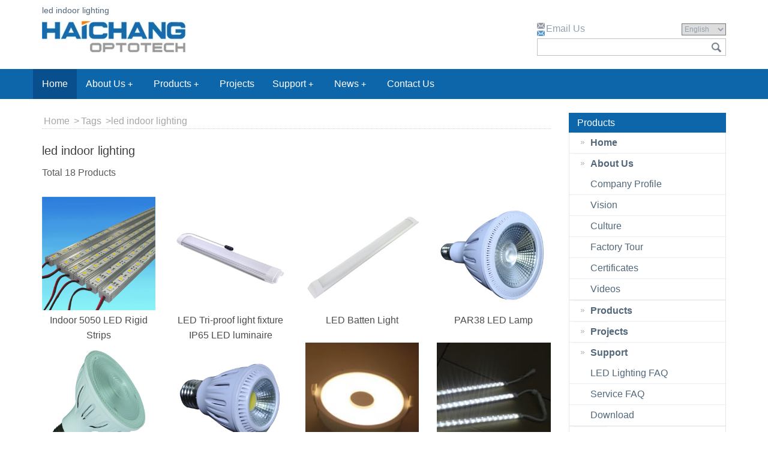

--- FILE ---
content_type: text/html
request_url: https://www.led-light-china.net/tags/led-indoor-lighting.html
body_size: 7979
content:
<!DOCTYPE html>
<!--[if IE 8]> <html lang="en" dir="ltr" class="ie8"> <![endif]-->
<!--[if IE 9]> <html lang="en" dir="ltr" class="ie9"> <![endif]-->
<!--[if !IE]><!--> <html lang="en" dir="ltr"> <!--<![endif]-->
<head>
    	    <!-- generator time: 2026-01-18 08:25:10  -->
<meta charset="utf-8">
<meta name="viewport" content="width=device-width, initial-scale=1.0">
<meta http-equiv="X-UA-Compatible" content="IE=edge">
<meta name="renderer" content="webkit|ie-comp|ie-stand">
<title>led indoor lighting - Topper</title>
<meta name="keywords" content="" />
<meta name="description" content="" />

    
	<link rel="canonical" href="https://www.led-light-china.net/tags/led-indoor-lighting.html" />
 <link rel="shortcut icon" href="https://img.jeawincdn.com/resource/upfiles/32/images/logo/solar-led-light-favicon.ico">
<link rel="stylesheet" href="https://img.jeawincdn.com/themes/jeawin/assets/plugins/bootstrap/css/bootstrap.min.css" />
<link rel="stylesheet" href="https://img.jeawincdn.com/themes/jeawin/assets/css/style.css" />
<link rel="stylesheet" href="https://img.jeawincdn.com/themes/jeawin/assets/plugins/animate.css" />
<link rel="stylesheet" href="https://img.jeawincdn.com/themes/jeawin/assets/plugins/line-icons/line-icons.css" />
<link rel="stylesheet" href="https://img.jeawincdn.com/themes/jeawin/assets/plugins/font-awesome/css/font-awesome.min.css" />
<link rel="stylesheet" href="https://img.jeawincdn.com/themes/jeawin/assets/plugins/owl-carousel2/assets/owl.carousel.css" />


<script type="text/javascript" src="https://img.jeawincdn.com/themes/jeawin/assets/plugins/jquery/jquery.min.js"></script>
<script type="text/javascript" src="https://img.jeawincdn.com/themes/jeawin/assets/plugins/jquery/jquery-migrate.min.js"></script>
<script type="text/javascript" src="https://img.jeawincdn.com/themes/jeawin/assets/plugins/bootstrap/js/bootstrap.min.js"></script>
<script type="text/javascript" src="https://img.jeawincdn.com/themes/jeawin/assets/plugins/back-to-top.js"></script>
<script type="text/javascript" src="https://img.jeawincdn.com/themes/jeawin/assets/plugins/smoothScroll.js"></script>
<link href="https://img.jeawincdn.com/themes/theme77/style/style.css" rel="stylesheet" type="text/css" />
<!--menu-->


<link href="https://img.jeawincdn.com/resource/smartmenus/addons/bootstrap/jquery.smartmenus.bootstrap.css" rel="stylesheet">	
<link href="https://img.jeawincdn.com/resource/smartmenus/css/sm-core-css.css" rel="stylesheet" type="text/css" />
<link href="https://img.jeawincdn.com/themes/theme77/style/sm-mytheme.css" rel="stylesheet" type="text/css" />

<!--[if IE 6]>
<script src="https://img.jeawincdn.com/themes/theme77/js/DD_belatedPNG_0.0.8a-min.js"></script>
<script type="text/javascript">DD_belatedPNG.fix('.png_img');
</script>
<![endif]-->
<style type="text/css">body{font-size:16px;}.news-info a{font-size:16px;}.uc-faq a{font-size:16px;}a{font-size:16px;}.p-r-t h4{font-size:16px;}.suckerdiv ul li ul li ul li a{padding-left:50px;}</style>
<script type="application/ld+json">{"@context":"https:\/\/schema.org","@graph":[{"@type":"Organization","name":"Topper","url":"https:\/\/www.led-light-china.net\/","logo":"https:\/\/img.jeawincdn.com\/resource\/upfiles\/32\/images\/logo\/logo.jpg"},{"@type":"LocalBusiness","name":"Topper","image":"https:\/\/img.jeawincdn.com\/resource\/upfiles\/32\/images\/logo\/logo.jpg","priceRange":"$$$","address":{"@type":"PostalAddress","addressCountry":"CN"},"email":"sales@led-light-china.net","review":[{"@type":"Review","ratingValue":5,"bestRating":5,"author":{"@type":"Person","name":"jeakie"}}],"aggregateRating":{"@type":"AggregateRating","ratingValue":5,"reviewCount":1}},{"@type":"WebSite","url":"https:\/\/www.led-light-china.net\/","potentialAction":{"@type":"SearchAction","target":{"@type":"EntryPoint","urlTemplate":"https:\/\/www.led-light-china.net\/search.html?q={q}"},"query-input":{"type":"PropertyValueSpecification","valueRequired":true,"valueName":"q"}}},{"@type":"BreadcrumbList","itemListElement":[{"@type":"ListItem","position":1,"name":"Home","item":"https:\/\/www.led-light-china.net\/"},{"@type":"ListItem","position":2,"name":"Tags","item":"https:\/\/www.led-light-china.net\/tags.html"},{"@type":"ListItem","position":3,"name":"led indoor lighting","item":"https:\/\/www.led-light-china.net\/tags\/led-indoor-lighting.html"}]},{"@type":"Article","headline":"led indoor lighting","image":[""],"inLanguage":"en","datePublished":"2014-11-01T22:20:26+08:00","dateModified":"2014-11-01T22:20:26+08:00","author":{"@type":"Organization","name":"Topper","url":"https:\/\/www.led-light-china.net\/"}}]}</script><script type="application/ld+json">
  {
    "@context":"https://ziyuan.baidu.com/contexts/cambrian.jsonld",
    "@id":"https://www.led-light-china.net/tags/led-indoor-lighting.html",
    "pubDate":"2014-11-01T22:20:26",
    "upDate":"2014-11-01T22:20:26"
  }
  </script>
</head>

<body><!--header -->
<div class="container header" style="height:115px;">
<h1 style="font-size:14px;color:#52677a;">led indoor lighting</h1>
<div class="logo"><a href="https://www.led-light-china.net/" title="China LED Light Manufacturer" width="240" height="53">
    <picture>
        <source type="image/webp" srcset="https://img.jeawincdn.com/resource/upfiles/32/images/logo/logo.jpg?q=80&fm=webp&s=624ca0c1aa79db92c232a634c3931c40">
        <img class="lazyload" alt="China LED Light Manufacturer" src="https://img.jeawincdn.com/resource/upfiles/32/images/logo/logo.jpg?q=80&fm=webp&s=624ca0c1aa79db92c232a634c3931c40">
    </picture>
    
    
    
    </a></div>
<div class="h-r">
<div class="tips"><div class="link"><div class="email"><a href="/cdn-cgi/l/email-protection#1d6e7c71786e5d7178793071747a7569307e7574737c33737869" title="Email Us" rel="nofollow">Email Us</a></div><div class="share"><!-- AddThis Button BEGIN -->
<div class="addthis_toolbox addthis_default_style">
<a class="addthis_button_preferred_1" title="" href="https://www.led-light-china.net/"></a>
<a class="addthis_button_preferred_2" title="" href="https://www.led-light-china.net/"></a>
<a class="addthis_button_preferred_3" title="" href="https://www.led-light-china.net/"></a>
<a class="addthis_button_preferred_4" title="" href="https://www.led-light-china.net/"></a>
<a class="addthis_button_compact" title="" href="https://www.led-light-china.net/"></a>
<a class="addthis_counter addthis_bubble_style" title="" href="https://www.led-light-china.net/"></a>
</div>

<!-- AddThis Button END --></div><div class="language"><select name=""> <option>English</option><option>Chinese</option></select></div></div><div class="clear"></div></div>
<div class="search"><form action="https://www.led-light-china.net/search.html" method="get"><div class="input-group">
  <input name="q" type="text" id="keyword" class="word form-control" /><span class="input-group-btn">
  <input value=" " type="submit" class="button" id="sbtn" /></span></div></form></div>
</div>
<!-- Toggle get grouped for better mobile display -->
	<button type="button" class="navbar-toggle" data-toggle="collapse" data-target="#main-nav">
		<span class="sr-only">Toggle navigation</span>
		<span class="fa fa-bars"></span>
	</button>
<!-- End Toggle -->
</div>
<!--header End -->
<div class="clearfix"></div>
<!--menu-->
<div id="main-nav" class="warp collapse navbar-collapse" role="navigation">
<div class="container">
<div class="row" >
<ul class="nav navbar-nav sm sm-mytheme" id="treemenu"><li class="dropdown"><a href="https://www.led-light-china.net/" title="Home" class="sub highlighted"><span>Home</span></a></li><li class="dropdown"><a href="https://www.led-light-china.net/about-us.html" title="About Us" class="sub"><span>About Us</span></a><ul class="dropdown-menu"><li ><a href="https://www.led-light-china.net/company-profile.html" title="Company Profile" >Company Profile</a></li><li ><a href="https://www.led-light-china.net/vision.html" title="Vision" >Vision</a></li><li ><a href="https://www.led-light-china.net/culture.html" title="Culture" >Culture</a></li><li ><a href="https://www.led-light-china.net/factory-tour.html" title="Factory Tour" >Factory Tour</a></li><li ><a href="https://www.led-light-china.net/certificates.html" title="Certificates" >Certificates</a></li><li ><a href="https://www.led-light-china.net/videos.html" title="Videos" >Videos</a></li></ul></li><li class="dropdown"><a href="https://www.led-light-china.net/products.html" title="Products" class="sub"><span>Products</span></a><ul class="dropdown-menu"><li ><a href="https://www.led-light-china.net/led-industrial-light.html" title="LED Industrial Light"  style="height:auto;">LED Industrial Light <i class="num">(6)</i></a></li><li ><a href="https://www.led-light-china.net/led-tubes.html" title="LED Tubes"  style="height:auto;">LED Tubes <i class="num">(12)</i></a><ul class="dropdown-menu"><li ><a href="https://www.led-light-china.net/led-t8-tubes.html" title="LED T8 Tubes"  style="height:auto;">LED T8 Tubes <i class="num">(7)</i></a></li><li ><a href="https://www.led-light-china.net/led-t5-tubes.html" title="LED T5 Tubes"  style="height:auto;">LED T5 Tubes <i class="num">(1)</i></a></li><li ><a href="https://www.led-light-china.net/led-linear-light.html" title="LED Linear Light"  style="height:auto;">LED Linear Light <i class="num">(2)</i></a></li><li ><a href="https://www.led-light-china.net/plug-in-led-tube.html" title="Plug-in LED Tube"  style="height:auto;">Plug-in LED Tube <i class="num">(2)</i></a></li></ul></li><li ><a href="https://www.led-light-china.net/led-panel-lights.html" title="LED Panel Lights"  style="height:auto;">LED Panel Lights <i class="num">(18)</i></a><ul class="dropdown-menu"><li ><a href="https://www.led-light-china.net/square-led-panel-lights.html" title="Square LED Panel Lights"  style="height:auto;">Square LED Panel Lights <i class="num">(6)</i></a></li><li ><a href="https://www.led-light-china.net/ultra-thin-led-ceiling-panel.html" title="Ultra-thin LED Ceiling Panel"  style="height:auto;">Ultra-thin LED Ceiling Panel <i class="num">(12)</i></a></li></ul></li><li ><a href="https://www.led-light-china.net/led-light-bulbs.html" title="LED Light Bulbs"  style="height:auto;">LED Light Bulbs <i class="num">(12)</i></a><ul class="dropdown-menu"><li ><a href="https://www.led-light-china.net/led-spotlights.html" title="LED Spotlights"  style="height:auto;">LED Spotlights <i class="num">(6)</i></a></li><li ><a href="https://www.led-light-china.net/led-par-lamps.html" title="LED Par Lamps"  style="height:auto;">LED Par Lamps <i class="num">(3)</i></a></li><li ><a href="https://www.led-light-china.net/led-globe-bulbs.html" title="LED Globe Bulbs"  style="height:auto;">LED Globe Bulbs <i class="num">(3)</i></a></li></ul></li><li ><a href="https://www.led-light-china.net/led-down-lights.html" title="LED Down Lights"  style="height:auto;">LED Down Lights <i class="num">(11)</i></a><ul class="dropdown-menu"><li ><a href="https://www.led-light-china.net/angle-variable-led-down-light.html" title="Angle Variable LED Down Light"  style="height:auto;">Angle Variable LED Down Light <i class="num">(5)</i></a></li><li ><a href="https://www.led-light-china.net/concise-series-led-down-light.html" title="Concise series LED Down Light"  style="height:auto;">Concise series LED Down Light <i class="num">(6)</i></a></li></ul></li><li ><a href="https://www.led-light-china.net/led-strip-lights.html" title="LED Strip Lights"  style="height:auto;">LED Strip Lights <i class="num">(22)</i></a><ul class="dropdown-menu"><li ><a href="https://www.led-light-china.net/led-flexible-strips.html" title="LED Flexible Strips"  style="height:auto;">LED Flexible Strips <i class="num">(13)</i></a></li><li ><a href="https://www.led-light-china.net/led-rigid-light-bars.html" title="LED Rigid Light Bars"  style="height:auto;">LED Rigid Light Bars <i class="num">(6)</i></a></li><li ><a href="https://www.led-light-china.net/led-strip-accessories.html" title="LED Strip Accessories"  style="height:auto;">LED Strip Accessories <i class="num">(3)</i></a></li></ul></li><li ><a href="https://www.led-light-china.net/led-flood-lights.html" title="LED Flood Lights"  style="height:auto;">LED Flood Lights <i class="num">(11)</i></a></li><li ><a href="https://www.led-light-china.net/led-wall-washers.html" title="LED Wall Washers"  style="height:auto;">LED Wall Washers <i class="num">(4)</i></a></li><li ><a href="https://www.led-light-china.net/led-signage-modules.html" title="LED Signage Modules"  style="height:auto;">LED Signage Modules <i class="num">(12)</i></a></li><li ><a href="https://www.led-light-china.net/solar-led-paver-lights.html" title="Solar LED Paver Lights"  style="height:auto;">Solar LED Paver Lights <i class="num">(10)</i></a></li><li ><a href="https://www.led-light-china.net/led-power-supply.html" title="LED Power Supply"  style="height:auto;">LED Power Supply <i class="num">(5)</i></a></li></ul></li><li class="dropdown"><a href="https://www.led-light-china.net/industries.html" title="Projects" class="sub"><span>Projects</span></a></li><li class="dropdown"><a href="https://www.led-light-china.net/led-lighting-faq.html" title="Support" class="sub"><span>Support</span></a><ul class="dropdown-menu"><li ><a href="https://www.led-light-china.net/led-lighting-faq.html" title="LED Lighting FAQ" >LED Lighting FAQ</a></li><li ><a href="https://www.led-light-china.net/service-faq.html" title="Service FAQ" >Service FAQ</a></li><li ><a href="https://www.led-light-china.net/download.html" title="Download" >Download</a></li></ul></li><li class="dropdown"><a href="https://www.led-light-china.net/news.html" title="News" class="sub"><span>News</span></a><ul class="dropdown-menu"><li ><a href="https://www.led-light-china.net/news/industry-news.html" title="Industry News"  style="height:auto;">Industry News <i class="num">(25)</i></a></li><li ><a href="https://www.led-light-china.net/news/product-release.html" title="Product Release"  style="height:auto;">Product Release <i class="num">(10)</i></a></li><li ><a href="https://www.led-light-china.net/news/press-release.html" title="Press Release"  style="height:auto;">Press Release <i class="num">(2)</i></a></li><li ><a href="https://www.led-light-china.net/news/event.html" title="Event"  style="height:auto;">Event <i class="num">(2)</i></a></li></ul></li><li class="dropdown"><a href="https://www.led-light-china.net/contact-us.html" title="Contact Us" class="sub"><span>Contact Us</span></a></li></ul></div>

</div>
</div>
<!--menu end-->
<div class="container container2"><div class="row">
	<!--leftside-->
	<div class="col-md-9 col-sm-9 leftside">
    <!--products-->
	
    <div class="title2"><a href="https://www.led-light-china.net/" title="Home">Home</a> ><a href="https://www.led-light-china.net/tags.html" title="Tags">Tags</a> >led indoor lighting</div>
   	<div class="box4"> <h2 class="name p-name">led indoor lighting</h2>
    <p>Total 18 Products<br /></p></div>
        
		<ul class="row i-product">	
			<li class="col-md-3 col-sm-6"><a href="https://www.led-light-china.net/indoor-5050-led-rigid-strips.html" title="Indoor 5050 LED Rigid Strips">
			    <picture>
			        <source type="image/webp" srcset="/resource/upfiles/52/images/led-strip-lights/led-rigid-light-bars/indoor-led-rigid-strips.jpg">
			        <img class="lazyload" src="/resource/upfiles/52/images/led-strip-lights/led-rigid-light-bars/indoor-led-rigid-strips.jpg" alt="Indoor 5050 LED Rigid Strips" />
			    </picture>
			    
			    
			    <br />Indoor 5050 LED Rigid Strips</a></li>
				
			<li class="col-md-3 col-sm-6"><a href="https://www.led-light-china.net/led-tri-proof-light-fixture-ip65-led-luminaire.html" title="LED Tri-proof light fixture IP65 LED luminaire">
			    <picture>
			        <source type="image/webp" srcset="/resource/upfiles/52/images/led-tubes/led-linear-light/triproof-light2.jpg">
			        <img class="lazyload" src="/resource/upfiles/52/images/led-tubes/led-linear-light/triproof-light2.jpg" alt="LED Tri-proof light fixture IP65 LED luminaire" />
			    </picture>
			    
			    
			    <br />LED Tri-proof light fixture IP65 LED luminaire</a></li>
				
			<li class="col-md-3 col-sm-6"><a href="https://www.led-light-china.net/led-batten-light.html" title="LED Batten Light">
			    <picture>
			        <source type="image/webp" srcset="/resource/upfiles/52/images/led-tubes/led-linear-light/led-batten-light11.jpg">
			        <img class="lazyload" src="/resource/upfiles/52/images/led-tubes/led-linear-light/led-batten-light11.jpg" alt="LED Batten Light" />
			    </picture>
			    
			    
			    <br />LED Batten Light</a></li>
				
			<li class="col-md-3 col-sm-6"><a href="https://www.led-light-china.net/par38-led-lamp.html" title="PAR38 LED Lamp">
			    <picture>
			        <source type="image/webp" srcset="/resource/upfiles/52/images/led-light-bulbs/led%20par%20lamps/par38-led-lamp.jpg">
			        <img class="lazyload" src="/resource/upfiles/52/images/led-light-bulbs/led%20par%20lamps/par38-led-lamp.jpg" alt="PAR38 LED Lamp" />
			    </picture>
			    
			    
			    <br />PAR38 LED Lamp</a></li>
			</ul><ul class="row i-product">	
			<li class="col-md-3 col-sm-6"><a href="https://www.led-light-china.net/par30-led-lamp.html" title="PAR30 LED Lamp">
			    <picture>
			        <source type="image/webp" srcset="/resource/upfiles/52/images/led-light-bulbs/led%20par%20lamps/par30-led-lamp.jpg">
			        <img class="lazyload" src="/resource/upfiles/52/images/led-light-bulbs/led%20par%20lamps/par30-led-lamp.jpg" alt="PAR30 LED Lamp" />
			    </picture>
			    
			    
			    <br />PAR30 LED Lamp</a></li>
				
			<li class="col-md-3 col-sm-6"><a href="https://www.led-light-china.net/par20-led-lamp.html" title="PAR20 LED Lamp">
			    <picture>
			        <source type="image/webp" srcset="/resource/upfiles/52/images/led-light-bulbs/led%20par%20lamps/par20-led-lamp.jpg">
			        <img class="lazyload" src="/resource/upfiles/52/images/led-light-bulbs/led%20par%20lamps/par20-led-lamp.jpg" alt="PAR20 LED Lamp" />
			    </picture>
			    
			    
			    <br />PAR20 LED Lamp</a></li>
				
			<li class="col-md-3 col-sm-6"><a href="https://www.led-light-china.net/jade-series-led-downlight.html" title="Jade Series LED Downlight">
			    <picture>
			        <source type="image/webp" srcset="/resource/upfiles/52/images/led-down-light/concise-series-led-down-light/jade-led-downlight-light-up_large.jpg">
			        <img class="lazyload" src="/resource/upfiles/52/images/led-down-light/concise-series-led-down-light/jade-led-downlight-light-up_large.jpg" alt="Jade Series LED Downlight" />
			    </picture>
			    
			    
			    <br />Jade Series LED Downlight</a></li>
				
			<li class="col-md-3 col-sm-6"><a href="https://www.led-light-china.net/ip66-led-refrigerator-light-bar.html" title="IP66 LED Refrigerator Light Bar">
			    <picture>
			        <source type="image/webp" srcset="/resource/upfiles/52/images/led-strip-lights/led-rigid-light-bars/ip66-led-refrigerator-light-bar-3_170x170.jpg">
			        <img class="lazyload" src="/resource/upfiles/52/images/led-strip-lights/led-rigid-light-bars/ip66-led-refrigerator-light-bar-3_170x170.jpg" alt="IP66 LED Refrigerator Light Bar" />
			    </picture>
			    
			    
			    <br />IP66 LED Refrigerator Light Bar</a></li>
			</ul><ul class="row i-product">	
			<li class="col-md-3 col-sm-6"><a href="https://www.led-light-china.net/aluminum-top-led-bars.html" title="Aluminum Top LED Bars">
			    <picture>
			        <source type="image/webp" srcset="/resource/upfiles/52/images/led-strip-lights/led-rigid-light-bars/aluminum-top-led-bars-3.jpg">
			        <img class="lazyload" src="/resource/upfiles/52/images/led-strip-lights/led-rigid-light-bars/aluminum-top-led-bars-3.jpg" alt="Aluminum Top LED Bars" />
			    </picture>
			    
			    
			    <br />Aluminum Top LED Bars</a></li>
				
			<li class="col-md-3 col-sm-6"><a href="https://www.led-light-china.net/infrared-sensor-led-tube-light.html" title="Infrared Sensor LED Tube Light">
			    <picture>
			        <source type="image/webp" srcset="/resource/upfiles/52/images/led-tubes/led-t8-tubes/infrared-sensor-led-tube.jpg">
			        <img class="lazyload" src="/resource/upfiles/52/images/led-tubes/led-t8-tubes/infrared-sensor-led-tube.jpg" alt="Infrared Sensor LED Tube Light" />
			    </picture>
			    
			    
			    <br />Infrared Sensor LED Tube Light</a></li>
				
			<li class="col-md-3 col-sm-6"><a href="https://www.led-light-china.net/indoor-3528-led-rigid-strips.html" title="Indoor 3528 LED Rigid Strips">
			    <picture>
			        <source type="image/webp" srcset="/resource/upfiles/52/images/led-strip-lights/led-rigid-light-bars/indoor-led-rigid-strips3.jpg">
			        <img class="lazyload" src="/resource/upfiles/52/images/led-strip-lights/led-rigid-light-bars/indoor-led-rigid-strips3.jpg" alt="Indoor 3528 LED Rigid Strips" />
			    </picture>
			    
			    
			    <br />Indoor 3528 LED Rigid Strips</a></li>
				
			<li class="col-md-3 col-sm-6"><a href="https://www.led-light-china.net/5050-led-flexible-strips-non-waterproof.html" title="5050 LED Flexible Strips Non-waterproof">
			    <picture>
			        <source type="image/webp" srcset="/resource/upfiles/52/images/led-strip-lights/led-flexible-strips/5050-rgb-led-flexible-strips-non-waterproof.jpg">
			        <img class="lazyload" src="/resource/upfiles/52/images/led-strip-lights/led-flexible-strips/5050-rgb-led-flexible-strips-non-waterproof.jpg" alt="5050 LED Flexible Strips Non-waterproof" />
			    </picture>
			    
			    
			    <br />5050 LED Flexible Strips Non-waterproof</a></li>
			</ul>         <!-- products end-->
        <!--pages-->
        <div class="pages">
        &nbsp;<strong>1</strong><a href="https://generatehtml.jeawin.com/tags/led-indoor-lighting.html/P2.html" data-ci-pagination-page="2" rel="start" title="page 2">2</a>&nbsp;<a href="https://generatehtml.jeawin.com/tags/led-indoor-lighting.html/P2.html" data-ci-pagination-page="2" rel="next" title="Next Page&nbsp;&gt;&gt;">Next Page&nbsp;&gt;&gt;</a>&nbsp;        </div>
        <!--pages end-->
    </div>
    
    <!--leftside end-->
    <div class="col-md-3 col-sm-3 rightside">
    <!--products-->
	
    <!--products-->
    <div class="products">
    <div class="r-title"><a title="Products" href="https://www.led-light-china.net/">Products</a> </div>
    <!--subnav-->

<div class="subnav">
	<div class="suckerdiv">
            <ul class="red treeview sidebar1"><li class=""><a href="https://www.led-light-china.net/" title="Home" >Home</a></li><li class=""><a href="https://www.led-light-china.net/about-us.html" title="About Us" >About Us</a><ul class="red treeview sidebar1"><li class=""><a href="https://www.led-light-china.net/company-profile.html" title="Company Profile" >Company Profile</a></li><li class=""><a href="https://www.led-light-china.net/vision.html" title="Vision" >Vision</a></li><li class=""><a href="https://www.led-light-china.net/culture.html" title="Culture" >Culture</a></li><li class=""><a href="https://www.led-light-china.net/factory-tour.html" title="Factory Tour" >Factory Tour</a></li><li class=""><a href="https://www.led-light-china.net/certificates.html" title="Certificates" >Certificates</a></li><li class=""><a href="https://www.led-light-china.net/videos.html" title="Videos" >Videos</a></li></ul></li><li class=""><a href="https://www.led-light-china.net/products.html" title="Products" >Products</a></li><li class=""><a href="https://www.led-light-china.net/industries.html" title="Projects" >Projects</a></li><li class=""><a href="https://www.led-light-china.net/led-lighting-faq.html" title="Support" >Support</a><ul class="red treeview sidebar1"><li class=""><a href="https://www.led-light-china.net/led-lighting-faq.html" title="LED Lighting FAQ" >LED Lighting FAQ</a></li><li class=""><a href="https://www.led-light-china.net/service-faq.html" title="Service FAQ" >Service FAQ</a></li><li class=""><a href="https://www.led-light-china.net/download.html" title="Download" >Download</a></li></ul></li><li class=""><a href="https://www.led-light-china.net/news.html" title="News" >News</a></li><li class=""><a href="https://www.led-light-china.net/contact-us.html" title="Contact Us" >Contact Us</a></li></ul>    </div>
    
    </div>
    <!--subnav-->
    </div>
     <!--products end-->
    	      <!--news -->
    <div class="newslist">    <div class="r-title"><a href="https://www.led-light-china.net/news.html" class="n-m" title="More">More</a><a href="https://www.led-light-china.net/news.html" title="LED Lighting News">LED Lighting News</a></div>
    <ul class="list3">
		    	<li><span>2016-07-23</span><a href="https://www.led-light-china.net/news/osrams-acquisition-of-novit-technologies-to-meet-new-demands-in-automotive-lighting-sector.html" title="Osram’s Acquisition of Novità Technologies to Meet New Demands in Automotive Lighting Sector">Osram’s Acquisition of Novità Technologies to Meet New Demands in Automotive Lighting Sector</a></li>
            	<li><span>2016-06-24</span><a href="https://www.led-light-china.net/news/euro-2016-soccer-venues-light-up-with-old-technology.html" title="Euro 2016 soccer venues light up - with old technology">Euro 2016 soccer venues light up - with old technology</a></li>
            	<li><span>2016-06-24</span><a href="https://www.led-light-china.net/news/pointgrab-joins-cisco-digital-ceiling-initiative-for-smarter-buildings.html" title="PointGrab Joins Cisco Digital Ceiling Initiative for Smarter Buildings">PointGrab Joins Cisco Digital Ceiling Initiative for Smarter Buildings</a></li>
            	<li><span>2016-06-24</span><a href="https://www.led-light-china.net/news/ge-current-ceo-talks-about-large-scale-commercial-lighting.html" title="GE Current CEO Talks about Large Scale Commercial Lighting">GE Current CEO Talks about Large Scale Commercial Lighting</a></li>
            	<li><span>2016-04-24</span><a href="https://www.led-light-china.net/news/ul-listed-and-dlc-approved-t8-led-tube-has-been-launched-by-haichang-optotech.html" title="UL Listed and DLC approved T8 LED Tube has been launched by Haichang Optotech">UL Listed and DLC approved T8 LED Tube has been launched by Haichang Optotech</a></li>
            </ul>
    </div>
     <!--news end -->	     <!--products-->
    <div class="contact">    <div class="r-title"><a href="https://www.led-light-china.net/contact-us.html" title="Contact LED Light China">Contact LED Light China</a> </div>
    <div class="msg spec"><h3><strong>LED Light Manufacturing Co., Ltd.</strong></h3>
Tel: 86-28-87564796<br />
Email: <a href="/cdn-cgi/l/email-protection#83f0e2efe6f0c3efe6e7aeefeae4ebf7aee0ebeaede2adede6f7" title="sales@led-light-china.net" rel="nofollow"><span class="__cf_email__" data-cfemail="2c5f4d40495f6c4049480140454b4458014f4445424d02424958">[email&#160;protected]</span></a><div class="chat"><span> Online Chat:</span><a href="https://www.led-light-china.net/" class="skype" rel="nofollow" title="skype"></a> </div></div>
    </div>
     <!--products end-->    </div>
     <!--rightside end --></div>
    <div class="clear"></div>
</div>
<div class="footer">
    <div class="container f-box"><div class="row">
    <div class="col-md-2 us">
    <h3 class="t">About Us</h3>
		
    <a href="https://www.led-light-china.net/company-profile.html" title="Company Profile">Company Profile</a>
    	
    <a href="https://www.led-light-china.net/vision.html" title="Vision">Vision</a>
    	
    <a href="https://www.led-light-china.net/culture.html" title="Culture">Culture</a>
    	
    <a href="https://www.led-light-china.net/factory-tour.html" title="Factory Tour">Factory Tour</a>
    	
    <a href="https://www.led-light-china.net/certificates.html" title="Certificates">Certificates</a>
    	
    <a href="https://www.led-light-china.net/videos.html" title="Videos">Videos</a>
        </div>
    <div class="col-md-6 p_l">
    <h3 class="t">Products</h3>
    <div class="row leds">
	    <a class="col-md-4" href="https://www.led-light-china.net/led-t8-tubes.html" title="LED T8 Tubes">LED T8 Tubes (7)</a>
	    <a class="col-md-4" href="https://www.led-light-china.net/led-t5-tubes.html" title="LED T5 Tubes">LED T5 Tubes (1)</a>
	    <a class="col-md-4" href="https://www.led-light-china.net/square-led-panel-lights.html" title="Square LED Panel Lights">Square LED Panel Lights (6)</a>
	    <a class="col-md-4" href="https://www.led-light-china.net/ultra-thin-led-ceiling-panel.html" title="Ultra-thin LED Ceiling Panel">Ultra-thin LED Ceiling Panel (12)</a>
	    <a class="col-md-4" href="https://www.led-light-china.net/led-industrial-light.html" title="LED Industrial Light">LED Industrial Light (6)</a>
	    <a class="col-md-4" href="https://www.led-light-china.net/led-linear-light.html" title="LED Linear Light">LED Linear Light (2)</a>
	    <a class="col-md-4" href="https://www.led-light-china.net/led-tubes.html" title="LED Tubes">LED Tubes (12)</a>
	    <a class="col-md-4" href="https://www.led-light-china.net/plug-in-led-tube.html" title="Plug-in LED Tube">Plug-in LED Tube (2)</a>
	    <a class="col-md-4" href="https://www.led-light-china.net/led-flexible-strips.html" title="LED Flexible Strips">LED Flexible Strips (13)</a>
	    <a class="col-md-4" href="https://www.led-light-china.net/angle-variable-led-down-light.html" title="Angle Variable LED Down Light">Angle Variable LED Down Light (5)</a>
	    <a class="col-md-4" href="https://www.led-light-china.net/led-panel-lights.html" title="LED Panel Lights">LED Panel Lights (18)</a>
	    <a class="col-md-4" href="https://www.led-light-china.net/led-rigid-light-bars.html" title="LED Rigid Light Bars">LED Rigid Light Bars (6)</a>
	    <a class="col-md-4" href="https://www.led-light-china.net/led-strip-accessories.html" title="LED Strip Accessories">LED Strip Accessories (3)</a>
	    <a class="col-md-4" href="https://www.led-light-china.net/led-light-bulbs.html" title="LED Light Bulbs">LED Light Bulbs (12)</a>
	    <a class="col-md-4" href="https://www.led-light-china.net/concise-series-led-down-light.html" title="Concise series LED Down Light">Concise series LED Down Light (6)</a>
	    <a class="col-md-4" href="https://www.led-light-china.net/led-down-lights.html" title="LED Down Lights">LED Down Lights (11)</a>
	    <a class="col-md-4" href="https://www.led-light-china.net/led-strip-lights.html" title="LED Strip Lights">LED Strip Lights (22)</a>
	    <a class="col-md-4" href="https://www.led-light-china.net/led-flood-lights.html" title="LED Flood Lights">LED Flood Lights (11)</a>
	    <a class="col-md-4" href="https://www.led-light-china.net/led-wall-washers.html" title="LED Wall Washers">LED Wall Washers (4)</a>
	    <a class="col-md-4" href="https://www.led-light-china.net/led-signage-modules.html" title="LED Signage Modules">LED Signage Modules (12)</a>
	    <a class="col-md-4" href="https://www.led-light-china.net/solar-led-paver-lights.html" title="Solar LED Paver Lights">Solar LED Paver Lights (10)</a>
	    <a class="col-md-4" href="https://www.led-light-china.net/led-power-supply.html" title="LED Power Supply">LED Power Supply (5)</a>
	    <a class="col-md-4" href="https://www.led-light-china.net/led-spotlights.html" title="LED Spotlights">LED Spotlights (6)</a>
	    <a class="col-md-4" href="https://www.led-light-china.net/led-par-lamps.html" title="LED Par Lamps">LED Par Lamps (3)</a>
	    <a class="col-md-4" href="https://www.led-light-china.net/led-globe-bulbs.html" title="LED Globe Bulbs">LED Globe Bulbs (3)</a>
	    </div>
    </div>
    <div class="col-md-2 us two">
    <h3 class="t">Support</h3>
		
    <a href="https://www.led-light-china.net/" title="Home">Home</a>
    	
    <a href="https://www.led-light-china.net/about-us.html" title="About Us">About Us</a>
    	
    <a href="https://www.led-light-china.net/products.html" title="Products">Products</a>
    	
    <a href="https://www.led-light-china.net/industries.html" title="Projects">Projects</a>
    	
    <a href="https://www.led-light-china.net/led-lighting-faq.html" title="Support">Support</a>
    	
    <a href="https://www.led-light-china.net/news.html" title="News">News</a>
    	
    <a href="https://www.led-light-china.net/contact-us.html" title="Contact Us">Contact Us</a>
        
   
    <h3 class="t">News</h3>
	    <a href="https://www.led-light-china.net/news/industry-news.html" title="Industry News">Industry News (25)</a>
	    <a href="https://www.led-light-china.net/news/product-release.html" title="Product Release">Product Release (10)</a>
	    <a href="https://www.led-light-china.net/news/press-release.html" title="Press Release">Press Release (2)</a>
	    <a href="https://www.led-light-china.net/news/event.html" title="Event">Event (2)</a>
	    </div>
	<div class="col-md-2 last-one">
		<h3 class="t">Friend Links</h3>
			 <a class="" href="http://www.gh-led.com/" title="Through Hole LED DIP LED" target="_blank" >Through Hole LED DIP LED</a>,&nbsp;<a class="" href="http://www.ledexpo.com/" title="LED EXPO" target="_blank" >LED EXPO</a>,&nbsp;<a class="" href="http://www.chinalightingexpo.com/" title="China Lighting Expo" target="_blank" >China Lighting Expo</a>,&nbsp;<a class="" href="http://www.ledlightasia.com/" title="LED Light Asia" target="_blank" >LED Light Asia</a>,&nbsp;<a class="" href="https://en.wikipedia.org/wiki/Light-emitting_diode" title="Light LED" target="_blank" >Light LED</a>,&nbsp;<a class="" href="http://www.ledsmagazine.com" title="LEDs Magazine" target="_blank" >LEDs Magazine</a>.	
	</div>
	</div>
	<div class="clear"></div>

    </div>
<div class="copyright">Copyright &copy; 2010-2022 China LED Light Manufacturing Co., Ltd. All Right Reserved.  |  <a href="https://www.led-light-china.net/sitemap.html" title="sitemap.html"> Site Map </a>  | <a href="https://www.led-light-china.net/sitemap.xml" title="sitemap.xml">  XML </a></div>
<div class="copyright"></div>
</div>

<script data-cfasync="false" src="/cdn-cgi/scripts/5c5dd728/cloudflare-static/email-decode.min.js"></script><script type="text/javascript">
var THEME_URL = 'https://img.jeawincdn.com/themes/theme77/';
</script>
<script type="text/javascript" src="https://img.jeawincdn.com/themes/theme77/js/lightbox/js/lightbox.js"></script>
<link rel="stylesheet" type="text/css" href="https://img.jeawincdn.com/themes/theme77/js/lightbox/css/lightbox.css" media="screen" />
<script type="text/javascript">
$(function(){var numpic=$('#slides li').size()-1;var nownow=0;var inout=0;var TT=0;var SPEED=5000;$('#slides li').eq(0).siblings('li').css({'display':'none'});var ulstart='<ul id="pagination">',ulcontent='',ulend='</ul>';ADDLI();var pagination=$('#pagination li');var paginationwidth=$('#pagination').width();$('#pagination').css('margin-left',(470-paginationwidth))
pagination.eq(0).addClass('current')
function ADDLI(){for(var i=0;i<=numpic;i++){ulcontent+='<li>'+'<a href="#">'+(i+1)+'</a>'+'</li>';}
$('#slides').after(ulstart+ulcontent+ulend);}
pagination.on('click',DOTCHANGE)
function DOTCHANGE(){var changenow=$(this).index();$('#slides li').eq(nownow).css('z-index','900');$('#slides li').eq(changenow).css({'z-index':'800'}).show();pagination.eq(changenow).addClass('current').siblings('li').removeClass('current');$('#slides li').eq(nownow).fadeOut(400,function(){$('#slides li').eq(changenow).fadeIn(500);});nownow=changenow;}
pagination.mouseenter(function(){inout=1;})
pagination.mouseleave(function(){inout=0;})
function GOGO(){var NN=nownow+1;if(inout==1){}else{if(nownow<numpic){$('#slides li').eq(nownow).css('z-index','900');$('#slides li').eq(NN).css({'z-index':'800'}).show();pagination.eq(NN).addClass('current').siblings('li').removeClass('current');$('#slides li').eq(nownow).fadeOut(400,function(){$('#slides li').eq(NN).fadeIn(500);});nownow+=1;}else{NN=0;$('#slides li').eq(nownow).css('z-index','900');$('#slides li').eq(NN).stop(true,true).css({'z-index':'800'}).show();$('#slides li').eq(nownow).fadeOut(400,function(){$('#slides li').eq(0).fadeIn(500);});pagination.eq(NN).addClass('current').siblings('li').removeClass('current');nownow=0;}}
TT=setTimeout(GOGO,SPEED);}
TT=setTimeout(GOGO,SPEED);})


$(function () {
	var $current_display = $('#current_display');
	$('.sidebar1 li').each(function () {
		var obj1 = $(this);
		// if(obj1.has('ul')){
		// }else{	
			obj1.mouseover(function () {
				obj1.children('ul').show().slideDown();
				// obj1.siblings().children('ul').slideUp().hide();
				// obj1.parent('ul').parent('li').siblings().children('ul').slideUp().hide();
			});			
		// }

	});
	// $('.subnav_div').mouseleave(function () {});
	$current_display.unbind('mouseenter');
	$current_display.unbind('mouseleave');
})



$(function(){
	var searchbox = $(".search");
	var searchtxt = $("#keyword");
	var searchbtn = $('#sbtn');
	var tiptext = searchtxt.val();
	if(searchtxt.val() == "" || searchtxt.val() == tiptext) {
		searchtxt.val(tiptext);
	}
	searchtxt.focus(function(e) {
		if(searchtxt.val() == tiptext) {
			searchtxt.val('');
		}
	});
	searchtxt.blur(function(e) {
		if(searchtxt.val() == "") {
			searchtxt.val(tiptext);
		}
	});
	searchbtn.click(function(e) {
		if(searchtxt.val() == "" || searchtxt.val() == tiptext) {
			return false;
		}
	});
});
</script>
<script src="https://img.jeawincdn.com/themes/jeawin/assets/plugins/owl-carousel/owl-carousel/owl.carousel.js"></script>
<script type="text/javascript" src="https://img.jeawincdn.com/resource/smartmenus/jquery.smartmenus.min.js"></script>
<script type="text/javascript" src="https://img.jeawincdn.com/resource/smartmenus/addons/bootstrap/jquery.smartmenus.bootstrap.js"></script>
<script src="https://img.jeawincdn.com/resource/js/lazysizes.min.js"></script>
<script src="https://img.jeawincdn.com/resource/js/form.js"></script>
<!-- HTML5 shim and Respond.js IE8 support of HTML5 elements and media queries -->
<!--[if lt IE 9]>
  <script src="https://oss.maxcdn.com/html5shiv/3.7.2/html5shiv.min.js"></script>
  <script src="https://oss.maxcdn.com/respond/1.4.2/respond.min.js"></script>
<![endif]-->
<script type="text/javascript">
var THEME_URL = 'https://img.jeawincdn.com/themes/theme77/';
$(function(){
	$('#treemenu').smartmenus({
			subMenusSubOffsetX:1,
			subMenusSubOffsetY:-3
		});
		
			jQuery(".owl-recent-works-v1").owlCarousel({
                    items: [1],
					scrollPerPage:true,
                    itemsDesktop : [1000,3],
                    itemsDesktopSmall : [900,2],
                    itemsTablet: [600,2],
                    itemsMobile : [479,1],
                    slideSpeed: 1000,
					autoplay:true,
					dotsContainer:'owl-control-btn1'
					
                });
});
</script>	<style>#subscribe-form,#sky-form24,#sky-form23,#sky-form28,#sky-form29,#jeawin-comment-form{margin-top:20px;}#subscribe-form .sky-space-20,#sky-form24 .sky-space-20,#sky-form23 .sky-space-20,#sky-form28 .sky-space-20,#sky-form29 .sky-space-20{margin-bottom:15px;}</style>
<script type="text/javascript">
(function(){
  const SERVER_ADMIN = 'https://api.jeawin.com/';
  const is_new = 1;
  let url='https://www.led-light-china.net/tags/led-indoor-lighting.html';
  if(url.indexOf('?')===-1){
  url+=window.location.search+window.location.hash
}
const jeawinStat=document.createElement("script");
jeawinStat.src="https://api.jeawin.com/api/stat?callback=?&is_new=1&url="+encodeURIComponent(url)+"&host=www.led-light-china.net";
const s=document.getElementsByTagName("script")[0];
s.parentNode.insertBefore(jeawinStat,s);

const jeawinStat1=document.createElement("script");
jeawinStat1.src="https://api.jeawin.com/api/stat/new?callback=?&is_new=1&url="+encodeURIComponent(url)+"&host=www.led-light-china.net";
const s1=document.getElementsByTagName("script")[0];
s1.parentNode.insertBefore(jeawinStat1,s1);
})();
</script><script defer src="https://static.cloudflareinsights.com/beacon.min.js/vcd15cbe7772f49c399c6a5babf22c1241717689176015" integrity="sha512-ZpsOmlRQV6y907TI0dKBHq9Md29nnaEIPlkf84rnaERnq6zvWvPUqr2ft8M1aS28oN72PdrCzSjY4U6VaAw1EQ==" data-cf-beacon='{"version":"2024.11.0","token":"902af5acf9c8431e853d97a0c41a51ee","r":1,"server_timing":{"name":{"cfCacheStatus":true,"cfEdge":true,"cfExtPri":true,"cfL4":true,"cfOrigin":true,"cfSpeedBrain":true},"location_startswith":null}}' crossorigin="anonymous"></script>
</body>
</html>

--- FILE ---
content_type: text/css
request_url: https://img.jeawincdn.com/themes/theme77/style/style.css
body_size: 5037
content:
@charset "utf-8";body{font-size:12px;font-family:Verdana,Arial;margin:0px;}
a{color:#006299;text-decoration:none}
a:hover{text-decoration:none;}
*{margin:0;padding:0;}
ol, ul ,li ,dl{list-style:none;}
html, body, div, h1, h2, h3, h4, h5, h6, ul, ol, dl, li, dt, dd, blockquote, pre, form, fieldset, table, th, td, span{padding:0;margin:0;font-weight:normal;}
em{font-style:normal;}
img{border:none;}
.clear{clear:both;}
*:focus{outline:none;}
.font-red{color:#F00;}
.header{/*width:1000px;height:95px;margin:0px auto;*/}
.logo{/*width:240px;height:53px;margin-top:24px;*/float:left;}
.logo a{display:block;width:240px;height:53px; no-repeat;}
.h-r{width:315px;float:right;/*margin-top:20px;*/}
.tips{height:25px;}
.email{float:left;margin-right:17px;}
.email a{background:url(../images/icon.gif) no-repeat left 3px;display:block;padding-left:15px;color:#93a0ae;}
.email a:hover{background-position:0px -10px;color:#0d66a9;}
.share{float:left;width:150px;}
.language{float:right;}
.language select{font-size:12px;color:#93a0ae;height:20px;line-height:20px;width:74px;}
.search{/*width:255px;height:27px;*/border:1px #c2c2c2 solid;float:right;margin-top:4px;}
.word{border:0px;height:27px;line-height:27px;width:212px;padding-left:8px;color:#aaa9a9;}
.button{border:none;background:url(../images/icon.gif) 0px -31px;width:26px;height:27px;cursor:pointer;margin-left:5px;}
.warp{width:100%;background:#0d66a9;}
.i-main{width:100%;background:#f6f7f7;padding-bottom:15px;}
.container{/*width:1000px;margin:0px auto;*/}
.leftside{/*float:left;width:750px;*/margin-top:24px;overflow:hidden;}
.i-about{}
.i-title{border-bottom:2px #c5c6c7 solid;height:36px;margin-bottom:20px;}
.i-title h2{font-size:20px;line-height:34px;display:inline-block;border-bottom:2px #146bad solid;padding-right:5px;float:left;position:absolute;}
.i-title h2 a{color:#424141;}
.i-title h2 a:hover{color:#146bad;}
.i-more{float:right;margin-top:12px;}
.i-more a{display:block;width:42px;text-align:center;background:#afb0b0;color:#fff;}
.i-more a:hover{background:#0d66a9;color:#fff;}
.i-about p{color:#58595a;padding-top:16px;line-height:20px;}
.featured{margin:20px 0px 0 0;}
.box2{}
.i-product{/*display:block;width:105%;overflow:hidden;*/}
.i-product li{/*display:block;float:left;width:170px;height:208px;overflow:hidden;margin:0px 23px 25px 0;*/text-align:center;}
.i-product .col-md-3{text-align:center;}
.i-product img{/*display:block;*/margin-bottom:4px;/*width:170px;height:170px;*/min-width:100%;}
.i-product a{color:#4c4c4d;line-height:16px;}
.i-product a:hover{color:#e27510;}
.new-product{margin:0px;}
.rightside{/*float:right;width:225px;*/margin-top:23px;}
.products ,.certificate{/*width:225px;*/}
.r-title{background:#0d66a9;font-size:16px;height:33px;line-height:33px;padding-left:14px;color:#fff;}
.r-title a{color:#fff;}
.subnav{}
.subnav #suckertree1{/*width:223px;*/}
.suckerdiv ul{margin:0;padding:0;list-style-type:none;}
.suckerdiv ul li{display:block;border-bottom:1px #eaeef3 solid;}
.suckerdiv ul li a{font-weight:bold;display:block;color:#52677a;text-decoration:none;line-height:34px;height:34px;padding-left:35px;overflow:hidden;}
.suckerdiv ul li a:hover ,.suckerdiv ul li a.at{color:#085997;background:#e3eff9 url(../images/icon.gif) no-repeat -275px -352px;}
.suckerdiv li a{background:url(../images/icon.gif) no-repeat 7px -352px;}
.suckerdiv ul li ul li a{background:none;font-weight:normal;}
.subnav ,.list ,.msg ,.btn1 ,.list3{border-left:1px #e5e8e8 solid;border-right:1px #e5e8e8 solid;}
.list{/*width:223px;*/text-align:center;padding:15px 0px;}
.list img{/*width:198px;height:115px;*/}
.msg{padding:10px 10px;line-height:24px;color:#727b88;padding-bottom:20px;}
.chat{margin-top:10px;}
.msg h3{font-size:13px;color:#727b88;font-weight:bold;line-height:30px;}
.chat span{display:inline-block;float:left;padding-right:8px;}
.msg a{color:#0b5790;}
.msg a:hover{color:#085997;text-decoration:underline;}
.chat a ,.link2 a ,.faq a ,.i-news li ,.newslist span ,.view ,.faq-list a ,.down-main span ,.sitemap h3 ,.preicon a ,.nexticon a{display:inline-block;background:url(../images/icon.gif) no-repeat;}
.chat a{width:28px;height:23px;margin-right:8px;}
.chat .msn{background-position:0px -110px;}
.chat .skype{background-position:0px -150px;}
.btn1{padding:15px 15px;color:#727b88;border-bottom:1px #e5e8e8 solid;padding-bottom:15px;}
.link2 a{width:26px;height:26px;overflow:hidden;margin:15px 10px 0 0;}
/*.link2 .face{background-position:0px -187px;}*/
.link2 .face{background-position:-29px -187px;}
.link2 .face:hover{background-position:-29px -187px;}
/*.link2 .linked{background-position:0px -220px;}*/
.link2 .linked{background-position:-29px -220px;}
.link2 .linked:hover{background-position:-29px -220px;}
/*.link2 .twitter{background-position:0px -253px;}*/
.link2 .twitter{background-position:-29px -253px;}
.link2 .twitter:hover{background-position:-29px -253px;}
/*.link2 .google{background-position:0px -286px;}*/
.link2 .google{background-position:-29px -286px;}
.link2 .google:hover{background-position:-29px -286px;}
/*.link2 .youtube{background-position:0px -319px;}*/
.link2 .youtube{background-position:-29px -319px;}
.link2 .youtube:hover{background-position:-29px -319px;}
.i-content{width:100%;background:#f2f2f3;padding:25px 0 40px;}
.i-info{/*width:1000px;*/margin:0px auto;}
.left{/*float:left;width:315px;*/}
.left h3 ,.center h3 ,.right h3{font-size:20px;line-height:40px;margin-bottom:10px;}
.left h3 a ,.center h3 a{color:#424141;}
.left h3 a:hover ,.center h3 a:hover{color:#0a5c99;}
.faq{display:block;}
.faq li{display:block;/*width:315px;*/height:24px;line-height:24px;overflow:hidden;}
.faq a{display:block;padding-left:15px;background-position:0px -378px;color:#676565;}
.faq a:hover{color:#e27e22;}
.more2{text-align:right;margin-top:10px;}
.more2 a{background:#afb0b0;color:#fff;padding:1px 8px;margin-top:10px;}
.more2 a:hover{background:#0d66a9;color:#fff;}
.center{/*float:left;border-left:1px #cdcece dotted;border-right:1px #cdcece dotted;padding:0px 24px 15px;width:395px;margin:0px 17px;*/}
.i-news{display:block;}
.i-news li{display:block;height:24px;line-height:24px;background-position:0px -378px;padding-left:15px;overflow:hidden;}
.i-news span{float:left;/*width:80px;*/display:block;color:#676565;}
.i-news a{/*float:right;width:290px;display:block;color:#676565;*/}
.i-news a:hover{color:#e27e22;}
.right{/*float:right;width:200px;overflow:hidden;*/}
.partners{width:105%;}
.partners img{border:1px #cac8c8 solid;float:left;margin:0px 12px 16px 0px;display:block;}
.footer{width:100%;background:#2c3946;}
.f-box{/*width:1000px;margin:0px auto;padding:30px 0 15px;*/}
.f-box a:hover{color:#afbdcb;}
.f-box a{display:block;color:#727b88;line-height:24px;}
.us{/*float:left;padding-right:38px;*/border-right:1px #34404c solid;}
.t{font-size:18px;color:#9ba2ad;line-height:40px;}
.p_l{/*float:left;width:500px;overflow:hidden;border-right:1px #34404c solid;margin:0px 30px 0 30px;padding-bottom:24px;*/border-right:1px #34404c solid;}
.leds{width:106%}
.leds a{/*display:block;float:left;width:150px;margin-right:25px;*/line-height:24px;color:#727b88;}
.two{/*margin-right:20px;padding-left:10px;padding-bottom:70px;*/}
.last-one{/*border-right:none;padding-left:13px;*/}
.copyright{width:100%;background:#1e2832;text-align:center;line-height:34px;color:#6e7784;}
.copyright a{padding:0px 15px;color:#6e7784;}
.copyright a:hover{color:#afbdcb;}
.container2{margin-bottom:40px;}
.content1{line-height:20px;}
.title2{border-bottom:1px #d6d5d5 dotted;/*height:32px;line-height:32px;*/margin-bottom:20px;color:#a8a7a7;}
.title2 a{color:#a8a7a7;padding:0px 3px;}
.title2 a:hover{color:#0d66a9;}
.name{font-size:20px;color:#424141;margin-bottom:20px;}
.content1 p{margin-top:22px;color:#606263;}
.newslist{}
.r-title .n-m{float:right;font-size:12px;margin-right:14px;color:#a2c7e2;}
.r-title .n-m:hover{color:#fff;}
.list3{display:block;padding:10px 0;}
.list3 li{display:block;margin:0px 13px;border-bottom:1px #d6d5d5 dotted;padding:15px 0 10px;}
.list3 li.three{border-bottom:none;}
.list3 span{display:block;width:77px;/*height:25px;*/text-align:center;background-position:-223px 0px;color:#fff;line-height:18px;margin-bottom:5px;}
.list3 a{display:block;/*height:32px;*/overflow:hidden;color:#676565;}
.list3 a:hover{color:#e27e22;}
.spec{padding-bottom:20px;border-bottom:1px #e5e8e8 solid;}
.factory{overflow:hidden;/*width:750px;*/padding-bottom:15px;}
.factory ul{/*display:block;width:110%;*/}
.factory li{/*display:block;*/text-align:center;/*width:170px;height:150px;overflow:hidden;float:left;margin:0px 22px 15px 0;*/}
.factory li img{display:block;padding:5px;border:1px #dfdcdc solid;margin-bottom:3px;/*width:158px;height:110px;*/}
.factory a{color:#000;}
.factory a:hover{color:#e27510;}
.certificates{}
.certificates ul{display:block;}
.certificates li{/*width:222px;height:345px;overflow:hidden;display:block;float:left;margin:0px 28px 15px 0;*/text-align:center;}
.certificates img{/*display:block;*/padding:10px;border:1px #dfdcdc solid;margin-bottom:3px;/*width:200px;height:290px;*/}
.certificates a{color:#000;}
.certificates a:hover{color:#085997;}
.p-name{margin-bottom:10px;}
.box4{margin-bottom:30px;}
.box4 p{line-height:20px;color:#58595a;}
.f-product{/*display:block;width:105%;overflow:hidden;*/}
.f-product li{/*display:block;float:left;width:170px;height:190px;overflow:hidden;margin:0px 23px 25px 0;*/text-align:center;}
.f-product img{/*display:block;*/margin-bottom:4px;/*width:170px;height:170px;*/}
.f-product a{color:#4c4c4d;line-height:16px;}
.f-product a:hover{color:#e27510;}
.pages{width:100%;/*height:24px;*/margin:0 auto;text-align:center;clear:both;padding-top:20px;padding-bottom:5px;border-top:1px #efefef dotted;}
.pages a{padding:3px 7px;border:1px #b1b2b3 solid;color:#5d5b5b;border-radius:3px;margin:0px 2px;}
.pages a:hover ,.pages a.in{background:#0d66a9;border:1px #0d66a9 solid;color:#fff;}
.page2{margin-top:30px;}
.page2 a{margin:0px 15px;}
.video{/*width:745px;height:476px;*/}
.product-info{/*height:390px;*/overflow:hidden;margin-bottom:20px;}
.product-left{/*float:left;width:305px;*/}
.product-right{/*float:right;width:418px;*/line-height:20px;color:#555;}
.p-r-t{/*line-height:30px;height:30px;*/border-bottom:1px #d6d5d5 solid;margin-bottom:15px;}
.p-r-t h4{font-size:14px;color:#373738;/*position:absolute;*/border-bottom:1px #0d66a9 solid;display:inline-block;}
.model{margin-bottom:15px;}
.view{background-position:0px -410px;margin-top:15px;}
.view a{color:#d98921;padding-left:20px;}
.view a:hover{color:#0d66a9;text-decoration:underline;}
.pdf{margin:24px 0;}
.pdf a{padding:5px 10px;background:#125a91;color:#fff;margin-right:20px;}
.pdf a:hover{background:#e27e22;}
.keyword{border:1px #e6e6e6 solid;color:#919da6;/*height:37px;*/padding:10px 8px;overflow:hidden;}
.keyword span{color:#2889d3;padding-right:10px;}
.pre{margin-top:15px;line-height:24px;}
.pre span{display:block;}
.pre a{color:#888888;}
.pre a:hover{color:#0d66a9;}
.p-content{line-height:22px;color:#555;}
.p-content p{margin-bottom:25px;}
.tableinfo{border-right:1px #ccc solid;border-bottom:1px #ccc solid;}
.tableinfo td{border-top:1px #ccc solid;border-left:1px #ccc solid;line-height:26px;padding-left:15px;}
.related{margin-top:30px;}
.relate-list{display:block;width:105%;overflow:hidden;}
.relate-list li{/*display:block;float:left;width:135px;height:190px;overflow:hidden;text-align:center;margin:5px 18px 10px 0;*/}
.relate-list img{/*display:block;width:135px;height:135px;*/margin-bottom:4px;}
.relate-list a{color:#4c4c4d;line-height:16px;}
.relate-list a:hover{color:#e27e22;}
.table-request{color:#595a5a;}
.table-request td{height:46px;}
.table-request span{color:#d40f18;}
.table-request input{border:1px #d3d2d2 solid;line-height:28px;font-size:12px;font-family:arial;height:28px;padding-left:5px;}
.summary ,.chose{width:365px;}
.message{width:570px;height:90px;border:1px #d3d2d2 solid;font-size:12px;font-family:arial;margin:5px 0 10px;padding-left:5px;}
.captcha{width:150px;}
.reload a{color:#0d66a9;margin-left:15px;}
.reload a:hover{color:#e27e22;}
.send a{background:#0d66a9;display:inline-block;padding:8px 15px;color:#fff;margin:25px 0;}
.send a:hover{background:#e27e22;}
.send{background:#0d66a9;display:inline-block;padding:0px 0px 8px 0;color:#fff;margin:25px 0;cursor:pointer;}
.send:hover{background:#e27e22;}
.uc-contact{padding-bottom:35px;border-bottom:1px #dcdbdb dotted;margin-bottom:20px;}
.add{color:#58595a;line-height:26px;}
.add a{color:#58595a;}
.add a:hover{color:#0d66a9;text-decoration:underline;}
.add h2{font-size:16px;color:#212122;line-height:36px;}
.map{width:75px;height:235px;margin-top:15px;}
.project{overflow:hidden;padding-bottom:15px;display:block;width:110%;}
.project li{/*display:block;text-align:center;width:170px;height:210px;overflow:hidden;float:left;margin:0px 22px 15px 0;*/}
.project li img{/*display:block;padding:5px;border:1px #dfdcdc solid;margin-bottom:3px;width:158px;height:158px;*/}
.project a{color:#000;}
.project a:hover{color:#e27e22;}
.faq-box{color:#606263;}
.uc-faq li{display:block;border-bottom:1px #d6d5d5 dotted;padding-bottom:15px;margin-bottom:10px;}
.uc-faq h2{line-height:34px;font-size:14px;}
.uc-faq a{color:#0d66a9;font-weight:bold;}
.uc-faq a:hover{color:#e27e22;}
.faq-box .pages ,.news .pages{border-top:none;}
.faq-info{border-top:1px #dcdbdb dotted;border-bottom:1px #dcdbdb dotted;padding:15px 0px 25px;}
.faq-info p{margin-bottom:20px;line-height:22px;}
.faq-more{margin-top:25px;}
.faq-more h3{font-size:14px;line-height:30px;color:#292828;}
.faq-list{display:block;}
.faq-list li{display:block;width:500px;height:24px;line-height:24px;overflow:hidden;}
.faq-list a{display:block;padding-left:15px;background-position:0px -378px;color:#676565;}
.faq-list a:hover{color:#e27e22;}
.down-main{margin-bottom:25px;}
.down-main td{border-bottom:1px #dbdbdb dotted;padding-left:15px;height:36px;}
.first td{background:#e9e7e7;border-bottom:none;}
.down-main a{background:#f5f5f5;border:1px #dedbdb solid;padding:2px 5px;display:inline-block;color:#606263;}
.down-main a:hover{background:#0d66a9;color:#fff;border:1px #0d66a9 solid;}
.ic{background:#0C0;}
.down-main span{height:18px;width:18px;margin-right:3px;vertical-align:-3px;_vertical-align:0px;}
.down-main .ic-pdf{background-position:left -439px;}
.down-main .ic-word{background-position:left -466px;}
.down-main .ic-ppt{background-position:left -493px;}
.down-main .ic-zip{background-position:left -519px;}
.news{color:#606263;}
.news-box{display:block;}
.news-box li{display:block;/*height:90px;*/overflow:hidden;padding-bottom:15px;border-bottom:1px #d6d5d5 dotted;margin-bottom:15px;}
.news-img{float:left;width:130px;}
.news-img img{width:130px;height:90px;}
.news-info{float:right;color:#606263;line-height:20px;}
.news-info h3{font-size:14px;/*line-height:30px;*/}
.news-info a{color:#0d66a9;font-weight:bold;}
.news-info a:hover{color:#e27e22;}
.faq-info img{margin-bottom:10px;}
.news-more{/*width:500px;*/border:none;padding:0px;margin:20px 0 0;}
.news-more a{/*width:390px;*/}
.sitemap{}
.sitemap a{color:#727b88;}
.sitemap a:hover{color:#e27e22;}
.sitemap ul{display:block;}
.sitemap h3{display:block;border-bottom:1px #d6d5d5 dotted;height:30px;line-height:30px;padding-left:15px;background-position:0px -538px;font-size:14px;font-weight:bold;margin:5px 0 8px;}
.sitemap h3 a{color:#5b5757;}
.sitemap ul li ul{padding-left:15px;}
.sitemap ul li ul li{line-height:26px;display:block;}
.big-img{border:1px #e8e9ea solid;width:300px;height:300px;overflow:hidden;}
.big-img ul{display:block;height:300px;overflow:hidden;width:1200px;}
.big-img ul li{width:300px;height:300px;text-align:center;float:left;}
.big-img img{width:300px;height:300px;}
.product-list{margin-top:15px;}
.preicon{float:left;width:14px;height:17px;margin-top:25px;}
.preicon a{background-position:-267px -44px;width:14px;height:17px;display:block;}
.preicon a:hover{background-position:-286px -44px;}
.nexticon{float:right;margin-top:25px;display:inline;}
.nexticon a{background-position:-267px -65px;display:block;width:14px;height:17px;}
.nexticon a:hover{background-position:-286px -65px;}
.smallbox{float:left;width:265px;margin-left:7px;}
.imgbox{}
.imgbox li{display:inline;float:left;margin:0 7px;}
.imgbox li img{width:70px;height:60px;}
.imgbox li a{display:block;border:1px #f0efef solid;}
.imgbox li a:hover ,.imgbox li a.onimg{border:1px #4c9dda solid;}

img{max-width:100%;}

@media (max-width:991px) {
	.h-r{width:auto!important;}
	
}



/* jquery.jslides.css */
html, body, div, h1, h2, h3, h4, h5, h6, ul, ol, dl, li, dt, dd, blockquote, pre, form, fieldset, table, th, td, span{padding:0;margin:0;}
.banner{width:100%;height:340px;overflow:hidden;}
#full-screen-slider{width:100%;height:340px;float:left;position:relative;}
#slides{display:block;width:100%;height:340px;list-style:none;padding:0;margin:0;position:relative;z-index:-1;}
#slides li{display:block;width:100%;height:340px;list-style:none;padding:0;margin:0;position:absolute}
#slides li a{display:block;width:100%;height:100%;text-indent:-9999px}
#pagination{display:block;list-style:none;position:absolute;left:51%;top:312px;z-index:9900;padding:5px 8px 5px 0;margin:0}
#pagination li{width:13px;height:13px;display:block;float:left;_zoom:1;font-size:0px;line-height:0px;margin:0 1px;border-radius:8px;background:#fff;}
#pagination li a{display:block;width:100%;height:100%;padding:0;margin:0;text-indent:-9999px;}
#pagination li.current{background:#3da0ea;}

/* subnav.css */
@charset "utf-8";.v{float:left;width:7px;height:6px;overflow:hidden;background:url(../images/vicon.gif) no-repeat;display:inline-block;margin-top:-5px;margin-bottom:-5px;}
.v01{background-position:0 0;}
.v02{background-position:0 -8px;}
.vtitle{height:34px;line-height:34px;font-size:12px;color:#4d4d4d;cursor:pointer;border-bottom:1px #eaeef3 solid;}
.vtitle em{margin:15px 10px 0 20px;}
.vtitle a{color:#52677a;display:block;/*font-weight:bold;*/}
.vtitle a:hover ,.vtitle a.at2 ,.vconlist a.at2{color:#0b5790;background:#e3eff9;}
.vconlist{background:#9cc;background:none;border-bottom:1px #eaeef3 solid;}
.vconlist li a{height:30px;line-height:30px;padding-left:30px;display:block;color:#866f67;/*font-weight:bold;*/}
.vconlist li.select a,.vconlist li a:hover{color:#0b5790;text-decoration:none;background:#e3eff9;}

--- FILE ---
content_type: text/css
request_url: https://img.jeawincdn.com/themes/theme77/style/sm-mytheme.css
body_size: 1478
content:
@media (max-width:991px) {
	  #header .wapper{margin-bottom:0px;}
	  #header .r{position:relative;}
	  .main{background:#fff!important;}
	  #header .search{width:100%;}
	  #bottom .innews{border-right:0;}
}
.sm-mytheme {
  /*border: 1px solid #bbbbbb;*/
  background: white;
  /*-webkit-box-shadow: 0 1px 1px rgba(0, 0, 0, 0.2);
  -moz-box-shadow: 0 1px 1px rgba(0, 0, 0, 0.2);
  box-shadow: 0 1px 1px rgba(0, 0, 0, 0.2);*/
}
.sm-mytheme a, .sm-mytheme a:hover, .sm-mytheme a:focus, .sm-mytheme a:active {
  /*padding: 13px 20px;*/
  /* make room for the toggle button (sub indicator) */
  /*padding-right: 58px;*/
  color: #555555;
  font-family: "Lucida Sans Unicode", "Lucida Sans", "Lucida Grande", Arial, sans-serif;
  /*font-size: 16px;*/
  font-weight: normal;
  /*line-height: 17px;*/
  text-decoration: none;
}
.sm-mytheme a.current {
  /*background: #555555;*/
  color: white;
}
.sm-mytheme a.disabled {
  color: #cccccc;
}
.sm-mytheme a span.sub-arrow {
  position: absolute;
  top: 50%;
  margin-top: -17px;
  left: auto;
  right: 4px;
  width: 34px;
  height: 34px;
  overflow: hidden;
  font: bold 14px/34px monospace !important;
  text-align: center;
  text-shadow: none;
  background: rgba(0, 0, 0, 0.08);
}
.sm-mytheme a.highlighted span.sub-arrow:before {
  display: block;
  content: '-';
}
.sm-mytheme li {
  /*border-top: 1px solid rgba(0, 0, 0, 0.05);*/
}
.sm-mytheme > li:first-child {
  border-top: 0;
}
.sm-mytheme ul {
  background: rgba(179, 179, 179, 0.1);
}
.sm-mytheme ul a, .sm-mytheme ul a:hover, .sm-mytheme ul a:focus, .sm-mytheme ul a:active {
  /*font-size: 14px;*/
  /*border-left: 8px solid transparent;*/
  background-color:#136eb3!important;
}
@media (max-width:991px) {
	.sm-mytheme ul a, .sm-mytheme ul a:hover, .sm-mytheme ul a:focus, .sm-mytheme ul a:active {
		background-color:#fff!important;
	}
}
.sm-mytheme ul ul a {
  /*border-left: 16px solid transparent;*/
  color:#fff!important;
  background-color:#094f8d!important;
  border-bottom:0!important;
}
.sm-mytheme ul ul a:hover,
.sm-mytheme ul ul a:focus,
.sm-mytheme ul ul a:active{
	background-color:#136eb3!important;
}

.sm-mytheme ul ul ul a {
  /*border-left: 24px solid transparent;*/
  color:#fff!important;
  background-color:#094f8d!important;
  border-bottom:0!important;
}
.sm-mytheme ul ul ul a:hover,
.sm-mytheme ul ul ul a:focus,
.sm-mytheme ul ul ul a:active{
	background-color:#136eb3!important;
}


.sm-mytheme ul ul ul ul a {
  /*border-left: 32px solid transparent;*/
  color:#fff!important;
  background-color:#094f8d!important;
  border-bottom:0!important;
}
.sm-mytheme ul ul ul ul a:hover,
.sm-mytheme ul ul ul ul a:focus,
.sm-mytheme ul ul ul ul a:active{
	background-color:#136eb3!important;
}

.sm-mytheme ul ul ul ul ul a {
  /*border-left: 40px solid transparent;*/
  color:#fff!important;
  background-color:#094f8d!important;
  border-bottom:0!important;
}
.sm-mytheme ul ul ul ul ul a:hover,
.sm-mytheme ul ul ul ul ul a:focus,
.sm-mytheme ul ul ul ul ul a:active{
	background-color:#136eb3!important;
}

@media (min-width: 768px) {
  /* Switch to desktop layout
  -----------------------------------------------
     These transform the menu tree from
     collapsible to desktop (navbar + dropdowns)
  -----------------------------------------------*/
  /* start... (it's not recommended editing these rules) */
  .sm-mytheme ul {
    position: absolute;
    width: 12em;
  }

  .sm-mytheme li {
    float: left;
  }

  .sm-mytheme.sm-rtl li {
    float: right;
  }

  .sm-mytheme ul li, .sm-mytheme.sm-rtl ul li, .sm-mytheme.sm-vertical li {
    float: none;
  }

  .sm-mytheme a {
    white-space: nowrap;
  }

  .sm-mytheme ul a, .sm-mytheme.sm-vertical a {
    white-space: normal;
  }

  .sm-mytheme .sm-nowrap > li > a, .sm-mytheme .sm-nowrap > li > :not(ul) a {
    white-space: nowrap;
	background-color:#094f8d!important;
	color:#fff!important;
	border-bottom:0!important;
  }
  
  
  .sm-mytheme ul a:hover{
	  background-color:#136eb3!important;
  }

  /* ...end */
  .sm-mytheme {
    background: #0d66a9;
	/*float:right;*/
  }

  .sm-mytheme a {
    /*padding: 11px 20px;*/
    color: #fff;
	border-bottom:0px solid #fff;
	background-color:#0d66a9!important;
  }
  .sm-mytheme a:hover, .sm-mytheme a:focus, .sm-mytheme a:active, .sm-mytheme a.highlighted {
    /*background: #eeeeee;*/
	background-color:#094f8d!important;
	color:#fff;
	border-bottom:0px solid #094f8d!important;
  }
  .sm-mytheme a.current {
    /*background: #555555;*/
    color: white;
  }
  .sm-mytheme a.disabled {
    background: white;
    color: #cccccc;
  }
  .sm-mytheme a.has-submenu {
    padding-right: 32px;
  }
  .sm-mytheme a span.sub-arrow {
    top: 50%;
    margin-top: -8px;
    right: 20px;
    width: 8px;
    height: 16px;
    font: 14px/16px monospace !important;
    background: transparent;
  }
  .sm-mytheme a.highlighted span.sub-arrow:before {
    display: none;
  }
  .sm-mytheme > li {
    border-top: 0;
    /*border-left: 1px solid #eeeeee;*/
  }
  .sm-mytheme > li:first-child {
    border-left: 0;
  }
  .sm-mytheme ul {
   /* border: 1px solid #bbbbbb;*/
    /*background: white;*/
	background:#094f8d;
	border:0px;
    /*-webkit-box-shadow: 0 1px 1px rgba(0, 0, 0, 0.2);
    -moz-box-shadow: 0 1px 1px rgba(0, 0, 0, 0.2);
    box-shadow: 0 1px 1px rgba(0, 0, 0, 0.2);*/
  }
  .sm-mytheme ul a {
    border: 0 !important;
  }
  .sm-mytheme ul a.has-submenu {
    padding-right: 20px;
  }
  .sm-mytheme ul a span.sub-arrow {
    right: auto;
    margin-left: -12px;
  }
  .sm-mytheme ul > li {
    border-left: 0;
    /*border-top: 1px solid #eeeeee;*/
  }
  .sm-mytheme ul > li:first-child {
    border-top: 0;
  }
  .sm-mytheme span.scroll-up,
  .sm-mytheme span.scroll-down {
    position: absolute;
    display: none;
    visibility: hidden;
    overflow: hidden;
    background: white;
    height: 20px;
  }
  .sm-mytheme span.scroll-up-arrow, .sm-mytheme span.scroll-down-arrow {
    position: absolute;
    top: -2px;
    left: 50%;
    margin-left: -8px;
    width: 0;
    height: 0;
    overflow: hidden;
    border-width: 8px;
    border-style: dashed dashed solid dashed;
    border-color: transparent transparent #555555 transparent;
  }
  .sm-mytheme span.scroll-down-arrow {
    top: 6px;
    border-style: solid dashed dashed dashed;
    border-color: #555555 transparent transparent transparent;
  }
  .sm-mytheme.sm-rtl a.has-submenu {
    padding-right: 20px;
    padding-left: 32px;
  }
  .sm-mytheme.sm-rtl a span.sub-arrow {
    right: auto;
    left: 20px;
  }
  .sm-mytheme.sm-rtl.sm-vertical a.has-submenu {
    padding: 11px 20px;
  }
  .sm-mytheme.sm-rtl.sm-vertical a span.sub-arrow {
    right: 20px;
    margin-right: -12px;
  }
  .sm-mytheme.sm-rtl > li:first-child {
    /*border-left: 1px solid #eeeeee;*/
  }
  .sm-mytheme.sm-rtl > li:last-child {
    border-left: 0;
  }
  .sm-mytheme.sm-rtl ul a.has-submenu {
    padding: 11px 20px;
  }
  .sm-mytheme.sm-rtl ul a span.sub-arrow {
    right: 20px;
    margin-right: -12px;
  }
  .sm-mytheme.sm-vertical a span.sub-arrow {
    right: auto;
    margin-left: -12px;
  }
  .sm-mytheme.sm-vertical li {
    border-left: 0;
    /*border-top: 1px solid #eeeeee;*/
  }
  .sm-mytheme.sm-vertical > li:first-child {
    border-top: 0;
  }
}

@media (max-width:768px) {
	.warp{background-color:#fff;margin-top:10px;}
}

--- FILE ---
content_type: application/javascript
request_url: https://img.jeawincdn.com/resource/js/form.js
body_size: 6111
content:
/*! LAB.js (LABjs :: Loading And Blocking JavaScript)
    v2.0.3 (c) Kyle Simpson
    MIT License
*/
(function (o) { var K = o.$LAB, y = "UseLocalXHR", z = "AlwaysPreserveOrder", u = "AllowDuplicates", A = "CacheBust", B = "BasePath", C = /^[^?#]*\//.exec(location.href)[0], D = /^\w+\:\/\/\/?[^\/]+/.exec(C)[0], i = document.head || document.getElementsByTagName("head"), L = (o.opera && Object.prototype.toString.call(o.opera) == "[object Opera]") || ("MozAppearance" in document.documentElement.style), q = document.createElement("script"), E = typeof q.preload == "boolean", r = E || (q.readyState && q.readyState == "uninitialized"), F = !r && q.async === true, M = !r && !F && !L; function G(a) { return Object.prototype.toString.call(a) == "[object Function]" } function H(a) { return Object.prototype.toString.call(a) == "[object Array]" } function N(a, c) { var b = /^\w+\:\/\//; if (/^\/\/\/?/.test(a)) { a = location.protocol + a } else if (!b.test(a) && a.charAt(0) != "/") { a = (c || "") + a } return b.test(a) ? a : ((a.charAt(0) == "/" ? D : C) + a) } function s(a, c) { for (var b in a) { if (a.hasOwnProperty(b)) { c[b] = a[b] } } return c } function O(a) { var c = false; for (var b = 0; b < a.scripts.length; b++) { if (a.scripts[b].ready && a.scripts[b].exec_trigger) { c = true; a.scripts[b].exec_trigger(); a.scripts[b].exec_trigger = null } } return c } function t(a, c, b, d) { a.onload = a.onreadystatechange = function () { if ((a.readyState && a.readyState != "complete" && a.readyState != "loaded") || c[b]) return; a.onload = a.onreadystatechange = null; d() } } function I(a) { a.ready = a.finished = true; for (var c = 0; c < a.finished_listeners.length; c++) { a.finished_listeners[c]() } a.ready_listeners = []; a.finished_listeners = [] } function P(d, f, e, g, h) { setTimeout(function () { var a, c = f.real_src, b; if ("item" in i) { if (!i[0]) { setTimeout(arguments.callee, 25); return } i = i[0] } a = document.createElement("script"); if (f.type) a.type = f.type; if (f.charset) a.charset = f.charset; if (h) { if (r) { e.elem = a; if (E) { a.preload = true; a.onpreload = g } else { a.onreadystatechange = function () { if (a.readyState == "loaded") g() } } a.src = c } else if (h && c.indexOf(D) == 0 && d[y]) { b = new XMLHttpRequest(); b.onreadystatechange = function () { if (b.readyState == 4) { b.onreadystatechange = function () { }; e.text = b.responseText + "\n//@ sourceURL=" + c; g() } }; b.open("GET", c); b.send() } else { a.type = "text/cache-script"; t(a, e, "ready", function () { i.removeChild(a); g() }); a.src = c; i.insertBefore(a, i.firstChild) } } else if (F) { a.async = false; t(a, e, "finished", g); a.src = c; i.insertBefore(a, i.firstChild) } else { t(a, e, "finished", g); a.src = c; i.insertBefore(a, i.firstChild) } }, 0) } function J() { var l = {}, Q = r || M, n = [], p = {}, m; l[y] = true; l[z] = false; l[u] = false; l[A] = false; l[B] = ""; function R(a, c, b) { var d; function f() { if (d != null) { d = null; I(b) } } if (p[c.src].finished) return; if (!a[u]) p[c.src].finished = true; d = b.elem || document.createElement("script"); if (c.type) d.type = c.type; if (c.charset) d.charset = c.charset; t(d, b, "finished", f); if (b.elem) { b.elem = null } else if (b.text) { d.onload = d.onreadystatechange = null; d.text = b.text } else { d.src = c.real_src } i.insertBefore(d, i.firstChild); if (b.text) { f() } } function S(c, b, d, f) { var e, g, h = function () { b.ready_cb(b, function () { R(c, b, e) }) }, j = function () { b.finished_cb(b, d) }; b.src = N(b.src, c[B]); b.real_src = b.src + (c[A] ? ((/\?.*$/.test(b.src) ? "&_" : "?_") + ~~(Math.random() * 1E9) + "=") : ""); if (!p[b.src]) p[b.src] = { items: [], finished: false }; g = p[b.src].items; if (c[u] || g.length == 0) { e = g[g.length] = { ready: false, finished: false, ready_listeners: [h], finished_listeners: [j] }; P(c, b, e, ((f) ? function () { e.ready = true; for (var a = 0; a < e.ready_listeners.length; a++) { e.ready_listeners[a]() } e.ready_listeners = [] } : function () { I(e) }), f) } else { e = g[0]; if (e.finished) { j() } else { e.finished_listeners.push(j) } } } function v() { var e, g = s(l, {}), h = [], j = 0, w = false, k; function T(a, c) { a.ready = true; a.exec_trigger = c; x() } function U(a, c) { a.ready = a.finished = true; a.exec_trigger = null; for (var b = 0; b < c.scripts.length; b++) { if (!c.scripts[b].finished) return } c.finished = true; x() } function x() { while (j < h.length) { if (G(h[j])) { try { h[j++]() } catch (err) { } continue } else if (!h[j].finished) { if (O(h[j])) continue; break } j++ } if (j == h.length) { w = false; k = false } } function V() { if (!k || !k.scripts) { h.push(k = { scripts: [], finished: true }) } } e = { script: function () { for (var f = 0; f < arguments.length; f++) { (function (a, c) { var b; if (!H(a)) { c = [a] } for (var d = 0; d < c.length; d++) { V(); a = c[d]; if (G(a)) a = a(); if (!a) continue; if (H(a)) { b = [].slice.call(a); b.unshift(d, 1);[].splice.apply(c, b); d--; continue } if (typeof a == "string") a = { src: a }; a = s(a, { ready: false, ready_cb: T, finished: false, finished_cb: U }); k.finished = false; k.scripts.push(a); S(g, a, k, (Q && w)); w = true; if (g[z]) e.wait() } })(arguments[f], arguments[f]) } return e }, wait: function () { if (arguments.length > 0) { for (var a = 0; a < arguments.length; a++) { h.push(arguments[a]) } k = h[h.length - 1] } else k = false; x(); return e } }; return { script: e.script, wait: e.wait, setOptions: function (a) { s(a, g); return e } } } m = { setGlobalDefaults: function (a) { s(a, l); return m }, setOptions: function () { return v().setOptions.apply(null, arguments) }, script: function () { return v().script.apply(null, arguments) }, wait: function () { return v().wait.apply(null, arguments) }, queueScript: function () { n[n.length] = { type: "script", args: [].slice.call(arguments) }; return m }, queueWait: function () { n[n.length] = { type: "wait", args: [].slice.call(arguments) }; return m }, runQueue: function () { var a = m, c = n.length, b = c, d; for (; --b >= 0;) { d = n.shift(); a = a[d.type].apply(null, d.args) } return a }, noConflict: function () { o.$LAB = K; return m }, sandbox: function () { return J() } }; return m } o.$LAB = J(); (function (a, c, b) { if (document.readyState == null && document[a]) { document.readyState = "loading"; document[a](c, b = function () { document.removeEventListener(c, b, false); document.readyState = "complete" }, false) } })("addEventListener", "DOMContentLoaded") })(this);

let SERVER_DOMAIN_URL = 'https://api.jeawin.com/';
let SERVER_CDN_URL = 'https://img.jeawincdn.com/';

if (typeof SERVER_DOMAIN != 'undefined') {
    SERVER_DOMAIN_URL = SERVER_DOMAIN;
}

if (typeof CDN_SERVER1 != 'undefined') {
    SERVER_CDN_URL = CDN_SERVER1;
}

if (typeof jQuery == 'undefined') {
    $LAB.script(SERVER_CDN_URL + 'resource/js/jquery.min.js').wait(function () {

    });
}
$LAB.script(SERVER_CDN_URL + 'resource/js/jquery.validate.min.js')
    .script(SERVER_CDN_URL + 'resource/js/jquery.form.min.js')
    .script(SERVER_CDN_URL + 'resource/js/dialog-plus.js').wait(function () {

        if (typeof SITE_LANGUAGE != 'undefined') {
            if (SITE_LANGUAGE.indexOf('zh') === 0){
                $.extend($.validator.messages, {
                    required: "这是必填字段",
                    remote: "请修正此字段",
                    email: "请输入有效的电子邮件地址",
                    url: "请输入有效的网址",
                    date: "请输入有效的日期",
                    dateISO: "请输入有效的日期 (YYYY-MM-DD)",
                    number: "请输入有效的数字",
                    digits: "只能输入数字",
                    creditcard: "请输入有效的信用卡号码",
                    equalTo: "你的输入不相同",
                    extension: "请输入有效的后缀",
                    maxlength: $.validator.format("最多可以输入 {0} 个字符"),
                    minlength: $.validator.format("最少要输入 {0} 个字符"),
                    rangelength: $.validator.format("请输入长度在 {0} 到 {1} 之间的字符串"),
                    range: $.validator.format("请输入范围在 {0} 到 {1} 之间的数值"),
                    max: $.validator.format("请输入不大于 {0} 的数值"),
                    min: $.validator.format("请输入不小于 {0} 的数值")
                });
            }
        }

        const refreshUrl = SERVER_DOMAIN_URL + 'api/captcha/refresh';
        const displayUrl = SERVER_DOMAIN_URL + 'api/captcha/display?captchaId=';

        function refreshCaptcha(hiddenId) {
            $.ajax({ url: refreshUrl, dataType: 'json' }).done(function (data1) {
                $('#' + hiddenId).val(data1.captchaId);
                $('#tempcaptchaimg').attr('src', `${displayUrl}${data1.captchaId}`);
            })
        }

        function loadCaptcha(submitBtnId, formId, hiddenId, hiddenCodeId, successCallback, failCallback) {

            // 交互信息框
            var d1 = dialog({ id: 'msgBox', content: 'Type the text' });

            // 验证码输入框
            var d = dialog({
                title: 'Captcha',
                id: 'captcha',
                content: `<div><img src="" alt="loading" id="tempcaptchaimg" /></div>
                <div>Type the text: <input autofocus autocomplete="off" id="tempcaptcha" value="" /></div>`,
                ok: function () {
                    var value = $.trim($('#tempcaptcha').val());
                    if (!value) {
                        d1.show();
                        setTimeout(function () {
                            d1.close();
                        }, 1000);
                        return false;
                    }

                    $('#' + hiddenCodeId).val(value);

                    d1.content('loading...').show();

                    $('#' + formId).ajaxSubmit({
                        beforeSubmit: function (formData, jqForm, options) {
                            return $('#' + formId).valid();
                        },
                        success: function (responseText, statusText, xhr, form) {
                            d1.close();
                            const json = JSON.parse(responseText);
                            // console.log(json)
                            if (json.success) {
                                if (successCallback !== undefined) {
                                    window[successCallback]();
                                }
                                if (json.success_type == '1') {
                                    dialog.get('captcha').close().remove();

                                    d1.content('success').show();
                                    setTimeout(function () {
                                        d1.close();
                                    }, 2000);

                                    $('#' + formId).resetForm();

                                    $('#' + submitBtnId).removeAttr('disabled');
                                } else {
                                    location.href = json.url;
                                }

                            } else {
                                if (failCallback !== undefined) {
                                    failCallback();
                                }
                                d1.content(json.msg).show();
                                setTimeout(function () {
                                    d1.close();
                                    refreshCaptcha(hiddenId);
                                    $('#' + submitBtnId).removeAttr('disabled');
                                    $('#' + hiddenId).val('');
                                    $('#' + hiddenCodeId).val('');
                                }, 2000);
                            }
                        }
                    })

                    return false;
                },
                okValue: 'Confirm',
                cancelValue: 'Cancel',
                cancel: function () {
                    $('#' + submitBtnId).removeAttr('disabled');
                    $('#' + hiddenId).val('');
                    $('#' + hiddenCodeId).val('');
                },
                onshow: function () {
                    refreshCaptcha(hiddenId);
                },
                button: [
                    {
                        value: 'Refresh',
                        callback: function () {
                            refreshCaptcha(hiddenId);
                            return false;
                        }
                    }]
            });
            d.show();

        }

        $(function () {

            const jeawinForms = $('.jeawin-form');
            if (jeawinForms.length > 0) {
                // 检查是否存在jeawin表单
                jeawinForms.each((idx, elem) => {
                    // console.log(elem);
                    // console.log(idx);
                    // console.log(elem.id);
                    if (elem.id && elem.id.indexOf('sky-form') !== -1) {
                        // 有表单
                        const real_form_id = elem.id.substring(8);

                        // console.log(real_form_id);

                        const submitBtnId = 'submitbtn' + real_form_id;
                        const formId = 'sky-form' + real_form_id;
                        const hiddenId = 'captchaId' + real_form_id;
                        const hiddenCodeId = 'captchaCode' + real_form_id;
                        const formSuccessCallback = $('#' + formId).data('form' + real_form_id + '-success-callback');
                        const formFailCallback = $('#' + formId).data('form' + real_form_id + '-fail-callback');

                        // 检查有没有fromurl字段
                        if ($('#' + formId).find('input[name="url"]').length > 0) {
                            $('input[name="url"]').val(encodeURIComponent(document.referrer));
                        } else {
                            $('#' + formId).append('<input type="hidden" name="url" value="' + encodeURIComponent(document.referrer) + '" />');
                        }

                        $('#' + formId).validate();

                        $('#' + formId).ajaxForm({
                            beforeSubmit: function (formData, jqForm, options) {
                                $('#' + submitBtnId).attr('disabled', 'disabled');
                                return $('#' + formId).valid();
                            },
                            success: function (responseText, statusText, xhr, form) {
                                // console.log(responseText);
                                const json = JSON.parse(responseText);
                                // console.log(json);
                                if (json.msg == 'Captcha incorrect') {
                                    loadCaptcha(submitBtnId, formId, hiddenId, hiddenCodeId, formSuccessCallback, formFailCallback);
                                } else {
                                    $('#' + submitBtnId).removeAttr('disabled');
                                    $('#' + hiddenId).val('');
                                    $('#' + hiddenCodeId).val('');
                                    // console.log(json)
                                    if (json.success) {
                                        if (formSuccessCallback !== undefined) {
                                            window[formSuccessCallback]();
                                        }
                                        if (json.success_type == '1') {
                                            var d1 = dialog({ content: json.msg }).show();
                                            setTimeout(function () {
                                                d1.close().remove();
                                            }, 1000);
                                        } else {
                                            location.href = json.url;
                                        }
                                    } else {
                                        if (formFailCallback !== undefined) {
                                            window[formFailCallback]();
                                        }

                                        if (json.fail_type == '1') {
                                            var d1 = dialog({ content: json.msg }).show();
                                            setTimeout(function () {
                                                d1.close().remove();
                                            }, 1000);
                                        } else {
                                            location.href = json.url;
                                        }

                                    }
                                }
                            }
                        });
                    }
                });

            }

            if ($.find('#subscribe-form').length > 0) {
                const submitBtnId = 'submitbtnsubscribe';
                const formId = 'subscribe-form';
                const hiddenId = 'captchaIdSubscribe';
                const hiddenCodeId = 'captchaCodeSubscribe';
                const subscribeSuccessCallback = $('#' + formId).data('success-callback');
                const subscribeFailCallback = $('#' + formId).data('fail-callback');

                // 检查有没有fromurl字段
                if ($('#' + formId).find('input[name="url"]').length > 0) {
                    $('input[name="url"]').val(encodeURIComponent(document.referrer));
                } else {
                    $('#' + formId).append('<input type="hidden" name="url" value="' + encodeURIComponent(document.referrer) + '" />');
                }

                $('#' + formId).validate();

                $('#' + formId).ajaxForm({
                    beforeSubmit: function (formData, jqForm, options) {
                        $('#' + submitBtnId).attr('disabled', 'disabled');
                        return $('#' + formId).valid();
                    },
                    success: function (responseText, statusText, xhr, form) {
                        const json = JSON.parse(responseText);
                        if (json.msg == 'Captcha incorrect') {
                            loadCaptcha(submitBtnId, formId, hiddenId, hiddenCodeId, subscribeSuccessCallback, subscribeFailCallback);
                        } else {
                            $('#' + submitBtnId).removeAttr('disabled');
                            $('#' + hiddenId).val('');
                            $('#' + hiddenCodeId).val('');
                            var d1 = dialog({ content: json.msg }).show();
                            setTimeout(function () {
                                d1.close().remove();
                            }, 1000);
                            if (json.success) {
                                if (subscribeSuccessCallback !== undefined) {
                                    window[subscribeSuccessCallback]();
                                }
                            } else {
                                if (subscribeFailCallback !== undefined) {
                                    window[subscribeFailCallback]();
                                }
                            }
                        }
                    }
                })
            }

            if ($.find('#sky-form24').length > 0) {
                const submitBtnId = 'submitbtn24';
                const formId = 'sky-form24';
                const hiddenId = 'captchaId24';
                const hiddenCodeId = 'captchaCode24';
                const form24SuccessCallback = $('#' + formId).data('form24-success-callback');
                const form24FailCallback = $('#' + formId).data('form24-fail-callback');
                // 检查有没有fromurl字段
                if ($('#' + formId).find('input[name="url"]').length > 0) {
                    $('input[name="url"]').val(encodeURIComponent(document.referrer));
                } else {
                    $('#' + formId).append('<input type="hidden" name="url" value="' + encodeURIComponent(document.referrer) + '" />');
                }

                $('#' + formId).validate();

                $('#' + formId).ajaxForm({
                    beforeSubmit: function (formData, jqForm, options) {
                        $('#' + submitBtnId).attr('disabled', 'disabled');
                        return $('#' + formId).valid();
                    },
                    success: function (responseText, statusText, xhr, form) {
                        const json = JSON.parse(responseText);
                        if (json.msg == 'Captcha incorrect') {
                            loadCaptcha(submitBtnId, formId, hiddenId, hiddenCodeId, form24SuccessCallback, form24FailCallback);
                        } else {
                            $('#' + submitBtnId).removeAttr('disabled');
                            $('#' + hiddenId).val('');
                            $('#' + hiddenCodeId).val('');
                            if (json.success) {
                                if (form24SuccessCallback !== undefined) {
                                    window[form24SuccessCallback]();
                                }

                                if (json.success_type == '1') {
                                    var d1 = dialog({ content: json.msg }).show();
                                    setTimeout(function () {
                                        d1.close().remove();
                                    }, 1000);
                                } else {
                                    location.href = json.url;
                                }

                            } else {
                                if (form24FailCallback !== undefined) {
                                    window[form24FailCallback]();
                                }
                                if (json.fail_type == '1') {
                                    var d1 = dialog({ content: json.msg }).show();
                                    setTimeout(function () {
                                        d1.close().remove();
                                    }, 1000);
                                } else {
                                    location.href = json.url;
                                }

                            }
                        }
                    }
                })
            }


            if ($.find('#sky-form23').length > 0) {
                const submitBtnId = 'submitbtn23';
                const formId = 'sky-form23';
                const hiddenId = 'captchaId23';
                const hiddenCodeId = 'captchaCode23';
                const form23SuccessCallback = $('#' + formId).data('form23-success-callback');
                const form23FailCallback = $('#' + formId).data('form23-fail-callback');

                // 检查有没有fromurl字段
                if ($('#' + formId).find('input[name="url"]').length > 0) {
                    $('input[name="url"]').val(encodeURIComponent(document.referrer));
                } else {
                    $('#' + formId).append('<input type="hidden" name="url" value="' + encodeURIComponent(document.referrer) + '" />');
                }

                $('#' + formId).validate();

                $('#' + formId).ajaxForm({
                    beforeSubmit: function (formData, jqForm, options) {
                        $('#' + submitBtnId).attr('disabled', 'disabled');
                        return $('#' + formId).valid();
                    },
                    success: function (responseText, statusText, xhr, form) {
                        // console.log(responseText);
                        const json = JSON.parse(responseText);
                        // console.log(json);
                        if (json.msg == 'Captcha incorrect') {
                            loadCaptcha(submitBtnId, formId, hiddenId, hiddenCodeId, form23SuccessCallback, form23FailCallback);
                        } else {
                            $('#' + submitBtnId).removeAttr('disabled');
                            $('#' + hiddenId).val('');
                            $('#' + hiddenCodeId).val('');
                            // console.log(json)
                            if (json.success) {
                                if (form23SuccessCallback !== undefined) {
                                    window[form23SuccessCallback]();
                                }
                                if (json.success_type == '1') {
                                    var d1 = dialog({ content: json.msg }).show();
                                    setTimeout(function () {
                                        d1.close().remove();
                                    }, 1000);
                                } else {
                                    location.href = json.url;
                                }
                            } else {
                                if (form23FailCallback !== undefined) {
                                    window[form23FailCallback]();
                                }
                                if (json.fail_type == '1') {
                                    var d1 = dialog({ content: json.msg }).show();
                                    setTimeout(function () {
                                        d1.close().remove();
                                    }, 1000);
                                } else {
                                    location.href = json.url;
                                }

                            }
                        }
                    }
                })
            }

            if ($.find('#sky-form28').length > 0) {
                const submitBtnId = 'submitbtn28';
                const formId = 'sky-form28';
                const hiddenId = 'captchaId28';
                const hiddenCodeId = 'captchaCode28';
                const form28SuccessCallback = $('#' + formId).data('form28-success-callback');
                const form28FailCallback = $('#' + formId).data('form28-fail-callback');
                // 检查有没有fromurl字段
                if ($('#' + formId).find('input[name="url"]').length > 0) {
                    $('input[name="url"]').val(encodeURIComponent(document.referrer));
                } else {
                    $('#' + formId).append('<input type="hidden" name="url" value="' + encodeURIComponent(document.referrer) + '" />');
                }
                $('#' + formId).validate();

                $('#' + formId).ajaxForm({
                    beforeSubmit: function (formData, jqForm, options) {
                        $('#' + submitBtnId).attr('disabled', 'disabled');
                        return $('#' + formId).valid();
                    },
                    success: function (responseText, statusText, xhr, form) {
                        const json = JSON.parse(responseText);
                        if (json.msg == 'Captcha incorrect') {
                            loadCaptcha(submitBtnId, formId, hiddenId, hiddenCodeId, form28SuccessCallback, form28FailCallback);
                        } else {
                            $('#' + submitBtnId).removeAttr('disabled');
                            $('#' + hiddenId).val('');
                            $('#' + hiddenCodeId).val('');
                            if (json.success) {
                                if (form28SuccessCallback !== undefined) {
                                    window[form28SuccessCallback]();
                                }
                                if (json.success_type == '1') {
                                    var d1 = dialog({ content: json.msg }).show();
                                    setTimeout(function () {
                                        d1.close().remove();
                                    }, 1000);
                                } else {
                                    location.href = json.url;
                                }

                            } else {
                                if (form28FailCallback !== undefined) {
                                    window[form28FailCallback]();
                                }
                                if (json.fail_type == '1') {
                                    var d1 = dialog({ content: json.msg }).show();
                                    setTimeout(function () {
                                        d1.close().remove();
                                    }, 1000);
                                } else {
                                    location.href = json.url;
                                }

                            }
                        }
                    }
                })
            }

            if ($.find('#sky-form29').length > 0) {
                const submitBtnId = 'submitbtn29';
                const formId = 'sky-form29';
                const hiddenId = 'captchaId29';
                const hiddenCodeId = 'captchaCode29';
                const form29SuccessCallback = $('#' + formId).data('form29-success-callback');
                const form29FailCallback = $('#' + formId).data('form29-fail-callback');
                // 检查有没有fromurl字段
                if ($('#' + formId).find('input[name="url"]').length > 0) {
                    $('input[name="url"]').val(encodeURIComponent(document.referrer));
                } else {
                    $('#' + formId).append('<input type="hidden" name="url" value="' + encodeURIComponent(document.referrer) + '" />');
                }
                $('#' + formId).validate();

                $('#' + formId).ajaxForm({
                    beforeSubmit: function (formData, jqForm, options) {
                        $('#' + submitBtnId).attr('disabled', 'disabled');
                        return $('#' + formId).valid();
                    },
                    success: function (responseText, statusText, xhr, form) {
                        const json = JSON.parse(responseText);
                        if (json.msg == 'Captcha incorrect') {
                            loadCaptcha(submitBtnId, formId, hiddenId, hiddenCodeId, form29SuccessCallback, form29FailCallback);
                        } else {
                            $('#' + submitBtnId).removeAttr('disabled');
                            $('#' + hiddenId).val('');
                            $('#' + hiddenCodeId).val('');
                            if (json.success) {
                                if (form29SuccessCallback !== undefined) {
                                    window[form29SuccessCallback]();
                                }
                                if (json.success_type == '1') {
                                    var d1 = dialog({ content: json.msg }).show();
                                    setTimeout(function () {
                                        d1.close().remove();
                                    }, 1000);
                                } else {
                                    location.href = json.url;
                                }

                            } else {
                                if (form29FailCallback !== undefined) {
                                    window[form29FailCallback]();
                                }
                                if (json.fail_type == '1') {
                                    var d1 = dialog({ content: json.msg }).show();
                                    setTimeout(function () {
                                        d1.close().remove();
                                    }, 1000);
                                } else {
                                    location.href = json.url;
                                }

                            }
                        }
                    }
                })
            }


            if ($.find('#jeawin-comment-form').length > 0) {
                const submitBtnId = 'commentFormSubmitBtn';
                const formId = 'jeawin-comment-form';
                const hiddenId = 'commentFormCaptchaId';
                const hiddenCodeId = 'commentFormCaptchaCode';
                const commentSuccessCallback = $('#' + formId).data('comment-success-callback');
                const commentFailCallback = $('#' + formId).data('comment-fail-callback');
                // 检查有没有fromurl字段
                if ($('#' + formId).find('input[name="url"]').length > 0) {
                    $('input[name="url"]').val(encodeURIComponent(document.referrer));
                } else {
                    $('#' + formId).append('<input type="hidden" name="url" value="' + encodeURIComponent(document.referrer) + '" />');
                }
                $('#' + formId).validate();

                $('#' + formId).ajaxForm({
                    beforeSubmit: function (formData, jqForm, options) {
                        $('#' + submitBtnId).attr('disabled', 'disabled');
                        return $('#' + formId).valid();
                    },
                    success: function (responseText, statusText, xhr, form) {
                        const json = JSON.parse(responseText)
                        if (json.msg == 'Captcha incorrect') {
                            loadCaptcha(submitBtnId, formId, hiddenId, hiddenCodeId, commentSuccessCallback, commentFailCallback);
                        } else {
                            $('#' + submitBtnId).removeAttr('disabled');
                            $('#' + hiddenId).val('');
                            $('#' + hiddenCodeId).val('');
                            var d1 = dialog({ content: json.msg }).show();
                            setTimeout(function () {
                                d1.close().remove();
                            }, 1000);
                            if (json.success) {
                                if (commentSuccessCallback !== undefined) {
                                    window[commentSuccessCallback]();
                                }
                            } else {
                                if (commentFailCallback !== undefined) {
                                    window[commentFailCallback]();
                                }
                            }

                        }
                    }
                })
            }


        })
    })

// end this file